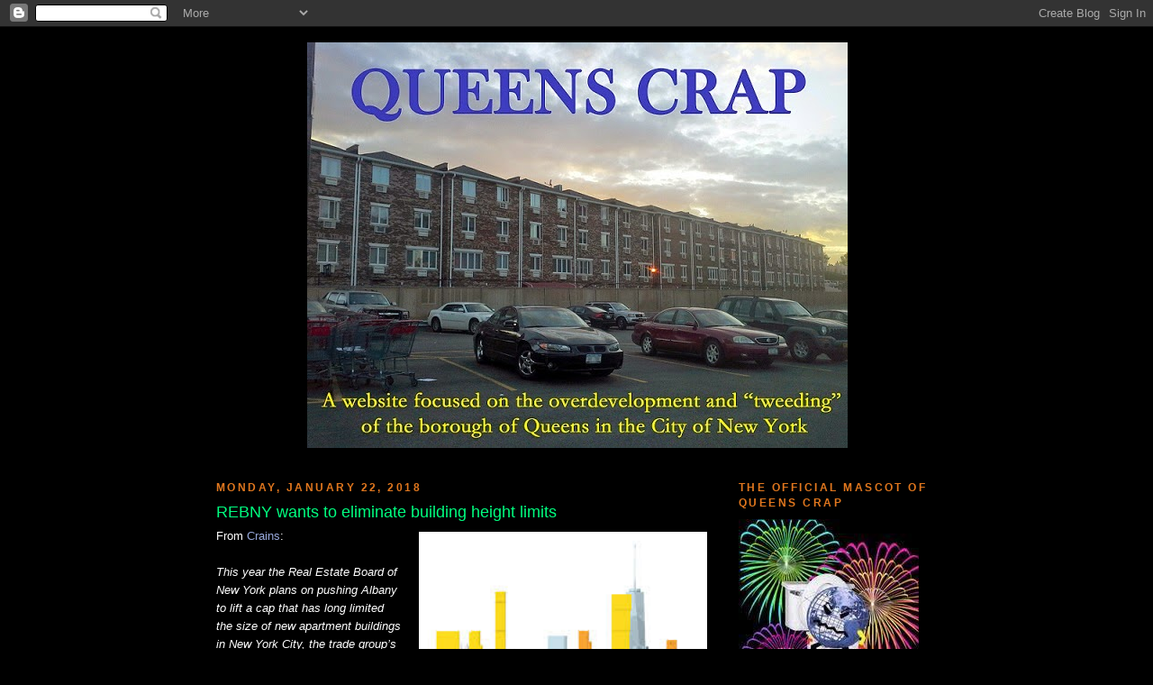

--- FILE ---
content_type: text/html; charset=UTF-8
request_url: https://queenscrap.blogspot.com/2018/01/rebny-wants-to-eliminate-building.html?showComment=1516700717190
body_size: 20827
content:
<!DOCTYPE html>
<html dir='ltr'>
<head>
<link href='https://www.blogger.com/static/v1/widgets/2944754296-widget_css_bundle.css' rel='stylesheet' type='text/css'/>
<meta content='text/html; charset=UTF-8' http-equiv='Content-Type'/>
<meta content='blogger' name='generator'/>
<link href='https://queenscrap.blogspot.com/favicon.ico' rel='icon' type='image/x-icon'/>
<link href='http://queenscrap.blogspot.com/2018/01/rebny-wants-to-eliminate-building.html' rel='canonical'/>
<link rel="alternate" type="application/atom+xml" title="Queens Crap - Atom" href="https://queenscrap.blogspot.com/feeds/posts/default" />
<link rel="alternate" type="application/rss+xml" title="Queens Crap - RSS" href="https://queenscrap.blogspot.com/feeds/posts/default?alt=rss" />
<link rel="service.post" type="application/atom+xml" title="Queens Crap - Atom" href="https://www.blogger.com/feeds/4013383690175122264/posts/default" />

<!--Can't find substitution for tag [blog.ieCssRetrofitLinks]-->
<link href='https://blogger.googleusercontent.com/img/b/R29vZ2xl/AVvXsEjP-euLZSr01QfygV65_VEtctR-snSZh-_BJlKWJDzPTh7Q4Dx6gei4XpANnHAoz9xKW2Qqw-0KAlwnAf9IOMqvETMOziPiqrXhJry32kw6lS9s4ksJT4bI4y2eEfqa5oPDhc9jlxaGgeZL/s320/images.jpg' rel='image_src'/>
<meta content='http://queenscrap.blogspot.com/2018/01/rebny-wants-to-eliminate-building.html' property='og:url'/>
<meta content='REBNY wants to eliminate building height limits' property='og:title'/>
<meta content='From Crains :   This year the Real Estate Board of New York plans on pushing Albany to lift a cap that has long limited the size of new apar...' property='og:description'/>
<meta content='https://blogger.googleusercontent.com/img/b/R29vZ2xl/AVvXsEjP-euLZSr01QfygV65_VEtctR-snSZh-_BJlKWJDzPTh7Q4Dx6gei4XpANnHAoz9xKW2Qqw-0KAlwnAf9IOMqvETMOziPiqrXhJry32kw6lS9s4ksJT4bI4y2eEfqa5oPDhc9jlxaGgeZL/w1200-h630-p-k-no-nu/images.jpg' property='og:image'/>
<title>Queens Crap: REBNY wants to eliminate building height limits</title>
<style id='page-skin-1' type='text/css'><!--
/*
-----------------------------------------------
Blogger Template Style
Name:     Minima Black
Date:     26 Feb 2004
Updated by: Blogger Team
----------------------------------------------- */
/* Variable definitions
====================
<Variable name="bgcolor" description="Page Background Color"
type="color" default="#000">
<Variable name="textcolor" description="Text Color"
type="color" default="#ccc">
<Variable name="linkcolor" description="Link Color"
type="color" default="#9ad">
<Variable name="pagetitlecolor" description="Blog Title Color"
type="color" default="#ccc">
<Variable name="descriptioncolor" description="Blog Description Color"
type="color" default="#777">
<Variable name="titlecolor" description="Post Title Color"
type="color" default="#ad9">
<Variable name="bordercolor" description="Border Color"
type="color" default="#333">
<Variable name="sidebarcolor" description="Sidebar Title Color"
type="color" default="#777">
<Variable name="sidebartextcolor" description="Sidebar Text Color"
type="color" default="#999">
<Variable name="visitedlinkcolor" description="Visited Link Color"
type="color" default="#a7a">
<Variable name="bodyfont" description="Text Font"
type="font" default="normal normal 100% 'Trebuchet MS',Trebuchet,Verdana,Sans-serif">
<Variable name="headerfont" description="Sidebar Title Font"
type="font"
default="normal bold 78% 'Trebuchet MS',Trebuchet,Arial,Verdana,Sans-serif">
<Variable name="pagetitlefont" description="Blog Title Font"
type="font"
default="normal bold 200% 'Trebuchet MS',Trebuchet,Verdana,Sans-serif">
<Variable name="descriptionfont" description="Blog Description Font"
type="font"
default="normal normal 78% 'Trebuchet MS', Trebuchet, Verdana, Sans-serif">
<Variable name="postfooterfont" description="Post Footer Font"
type="font"
default="normal normal 78% 'Trebuchet MS', Trebuchet, Arial, Verdana, Sans-serif">
<Variable name="startSide" description="Start side in blog language"
type="automatic" default="left">
<Variable name="endSide" description="End side in blog language"
type="automatic" default="right">
*/
/* Use this with templates/template-twocol.html */
body {
background:#000000;
margin:0;
color:#ffffff;
font: x-small "Trebuchet MS", Trebuchet, Verdana, Sans-serif;
font-size/* */:/**/small;
font-size: /**/small;
text-align: center;
}
a:link {
color:#99aadd;
text-decoration:none;
}
a:visited {
color:#aa77aa;
text-decoration:none;
}
a:hover {
color:#00FF80;
text-decoration:underline;
}
a img {
border-width:0;
}
/* Header
-----------------------------------------------
*/
#header-wrapper {
width:800px;
margin:0 auto 10px;
border:1px solid #000000;
}
#header-inner {
background-position: center;
margin-left: auto;
margin-right: auto;
}
#header {
margin: 5px;
border: 1px solid #000000;
text-align: center;
color:#ffff66;
}
#header h1 {
margin:5px 5px 0;
padding:15px 20px .25em;
line-height:1.2em;
text-transform:uppercase;
letter-spacing:.2em;
font: normal bold 200% 'Trebuchet MS',Trebuchet,Verdana,Sans-serif;
}
#header a {
color:#ffff66;
text-decoration:none;
}
#header a:hover {
color:#ffff66;
}
#header .description {
margin:0 5px 5px;
padding:0 20px 15px;
max-width:750px;
text-transform:uppercase;
letter-spacing:.2em;
line-height: 1.4em;
font: normal bold 95% 'Trebuchet MS', Trebuchet, Verdana, Sans-serif;
color: #cc0000;
}
#header img {
margin-left: auto;
margin-right: auto;
}
/* Outer-Wrapper
----------------------------------------------- */
#outer-wrapper {
width: 800px;
margin:0 auto;
padding:10px;
text-align:left;
font: normal normal 100% Trebuchet, Trebuchet MS, Arial, sans-serif;
}
#main-wrapper {
width: 550px;
float: left;
word-wrap: break-word; /* fix for long text breaking sidebar float in IE */
overflow: hidden;     /* fix for long non-text content breaking IE sidebar float */
}
#sidebar-wrapper {
width: 220px;
float: right;
word-wrap: break-word; /* fix for long text breaking sidebar float in IE */
overflow: hidden;     /* fix for long non-text content breaking IE sidebar float */
}
/* Headings
----------------------------------------------- */
h2 {
margin:1.5em 0 .75em;
font:normal bold 95% 'Trebuchet MS',Trebuchet,Arial,Verdana,Sans-serif;
line-height: 1.4em;
text-transform:uppercase;
letter-spacing:.2em;
color:#e1771e;
}
/* Posts
-----------------------------------------------
*/
h2.date-header {
margin:1.5em 0 .5em;
}
.post {
margin:.5em 0 1.5em;
border-bottom:1px dotted #000000;
padding-bottom:1.5em;
}
.post h3 {
margin:.25em 0 0;
padding:0 0 4px;
font-size:140%;
font-weight:normal;
line-height:1.4em;
color:#00FF80;
}
.post h3 a, .post h3 a:visited, .post h3 strong {
display:block;
text-decoration:none;
color:#00FF80;
font-weight:bold;
}
.post h3 strong, .post h3 a:hover {
color:#ffffff;
}
.post-body {
margin:0 0 .75em;
line-height:1.6em;
}
.post-body blockquote {
line-height:1.3em;
}
.post-footer {
margin: .75em 0;
color:#e1771e;
text-transform:uppercase;
letter-spacing:.1em;
font: normal normal 78% 'Trebuchet MS', Trebuchet, Arial, Verdana, Sans-serif;
line-height: 1.4em;
}
.comment-link {
margin-left:.6em;
}
.post img, table.tr-caption-container {
padding:4px;
border:1px solid #000000;
}
.tr-caption-container img {
border: none;
padding: 0;
}
.post blockquote {
margin:1em 20px;
}
.post blockquote p {
margin:.75em 0;
}
/* Comments
----------------------------------------------- */
#comments h4 {
margin:1em 0;
font-weight: bold;
line-height: 1.4em;
text-transform:uppercase;
letter-spacing:.2em;
color: #e1771e;
}
#comments-block {
margin:1em 0 1.5em;
line-height:1.6em;
}
#comments-block .comment-author {
margin:.5em 0;
}
#comments-block .comment-body {
margin:.25em 0 0;
}
#comments-block .comment-footer {
margin:-.25em 0 2em;
line-height: 1.4em;
text-transform:uppercase;
letter-spacing:.1em;
}
#comments-block .comment-body p {
margin:0 0 .75em;
}
.deleted-comment {
font-style:italic;
color:gray;
}
.feed-links {
clear: both;
line-height: 2.5em;
}
#blog-pager-newer-link {
float: left;
}
#blog-pager-older-link {
float: right;
}
#blog-pager {
text-align: center;
}
/* Sidebar Content
----------------------------------------------- */
.sidebar {
color: #ffffff;
line-height: 1.5em;
}
.sidebar ul {
list-style:none;
margin:0 0 0;
padding:0 0 0;
}
.sidebar li {
margin:0;
padding-top:0;
padding-right:0;
padding-bottom:.25em;
padding-left:15px;
text-indent:-15px;
line-height:1.5em;
}
.sidebar .widget, .main .widget {
border-bottom:1px dotted #000000;
margin:0 0 1.5em;
padding:0 0 1.5em;
}
.main .Blog {
border-bottom-width: 0;
}
/* Profile
----------------------------------------------- */
.profile-img {
float: left;
margin-top: 0;
margin-right: 5px;
margin-bottom: 5px;
margin-left: 0;
padding: 4px;
border: 1px solid #000000;
}
.profile-data {
margin:0;
text-transform:uppercase;
letter-spacing:.1em;
font: normal normal 78% 'Trebuchet MS', Trebuchet, Arial, Verdana, Sans-serif;
color: #e1771e;
font-weight: bold;
line-height: 1.6em;
}
.profile-datablock {
margin:.5em 0 .5em;
}
.profile-textblock {
margin: 0.5em 0;
line-height: 1.6em;
}
.profile-link {
font: normal normal 78% 'Trebuchet MS', Trebuchet, Arial, Verdana, Sans-serif;
text-transform: uppercase;
letter-spacing: .1em;
}
/* Footer
----------------------------------------------- */
#footer {
width:660px;
clear:both;
margin:0 auto;
padding-top:15px;
line-height: 1.6em;
text-transform:uppercase;
letter-spacing:.1em;
text-align: center;
}

--></style>
<link href='https://www.blogger.com/dyn-css/authorization.css?targetBlogID=4013383690175122264&amp;zx=2a436ad0-8f4c-403d-bd0e-86934fd2f67d' media='none' onload='if(media!=&#39;all&#39;)media=&#39;all&#39;' rel='stylesheet'/><noscript><link href='https://www.blogger.com/dyn-css/authorization.css?targetBlogID=4013383690175122264&amp;zx=2a436ad0-8f4c-403d-bd0e-86934fd2f67d' rel='stylesheet'/></noscript>
<meta name='google-adsense-platform-account' content='ca-host-pub-1556223355139109'/>
<meta name='google-adsense-platform-domain' content='blogspot.com'/>

<!-- data-ad-client=ca-pub-3332007637587610 -->

</head>
<body>
<div class='navbar section' id='navbar'><div class='widget Navbar' data-version='1' id='Navbar1'><script type="text/javascript">
    function setAttributeOnload(object, attribute, val) {
      if(window.addEventListener) {
        window.addEventListener('load',
          function(){ object[attribute] = val; }, false);
      } else {
        window.attachEvent('onload', function(){ object[attribute] = val; });
      }
    }
  </script>
<div id="navbar-iframe-container"></div>
<script type="text/javascript" src="https://apis.google.com/js/platform.js"></script>
<script type="text/javascript">
      gapi.load("gapi.iframes:gapi.iframes.style.bubble", function() {
        if (gapi.iframes && gapi.iframes.getContext) {
          gapi.iframes.getContext().openChild({
              url: 'https://www.blogger.com/navbar/4013383690175122264?po\x3d4085070303684232764\x26origin\x3dhttps://queenscrap.blogspot.com',
              where: document.getElementById("navbar-iframe-container"),
              id: "navbar-iframe"
          });
        }
      });
    </script><script type="text/javascript">
(function() {
var script = document.createElement('script');
script.type = 'text/javascript';
script.src = '//pagead2.googlesyndication.com/pagead/js/google_top_exp.js';
var head = document.getElementsByTagName('head')[0];
if (head) {
head.appendChild(script);
}})();
</script>
</div></div>
<div id='outer-wrapper'><div id='wrap2'>
<!-- skip links for text browsers -->
<span id='skiplinks' style='display:none;'>
<a href='#main'>skip to main </a> |
      <a href='#sidebar'>skip to sidebar</a>
</span>
<div id='header-wrapper'>
<div class='header section' id='header'><div class='widget Header' data-version='1' id='Header1'>
<div id='header-inner'>
<a href='https://queenscrap.blogspot.com/' style='display: block'>
<img alt='Queens Crap' height='450px; ' id='Header1_headerimg' src='https://blogger.googleusercontent.com/img/b/R29vZ2xl/AVvXsEhnLVDFFNo0Szuqj4fU7auZs1BTCBHO85hzZGGt5nVz9t41gDJ_-3wtD0oi6eGENOKBXWE5kEP_6b_CLbreBJyaGziKg16p1xr3IO7awOb3_gXi3j3W05h0sd20BTEC837ZauETZ9snRZWl/s1600/newlogo.jpg' style='display: block' width='600px; '/>
</a>
</div>
</div></div>
</div>
<div id='content-wrapper'>
<div id='crosscol-wrapper' style='text-align:center'>
<div class='crosscol no-items section' id='crosscol'></div>
</div>
<div id='main-wrapper'>
<div class='main section' id='main'><div class='widget Blog' data-version='1' id='Blog1'>
<div class='blog-posts hfeed'>

          <div class="date-outer">
        
<h2 class='date-header'><span>Monday, January 22, 2018</span></h2>

          <div class="date-posts">
        
<div class='post-outer'>
<div class='post hentry' itemscope='itemscope' itemtype='http://schema.org/BlogPosting'>
<a name='4085070303684232764'></a>
<h3 class='post-title entry-title' itemprop='name'>
REBNY wants to eliminate building height limits
</h3>
<div class='post-header'>
<div class='post-header-line-1'></div>
</div>
<div class='post-body entry-content' id='post-body-4085070303684232764' itemprop='description articleBody'>
<div class="separator" style="clear: both; text-align: center;"><a href="https://blogger.googleusercontent.com/img/b/R29vZ2xl/AVvXsEjP-euLZSr01QfygV65_VEtctR-snSZh-_BJlKWJDzPTh7Q4Dx6gei4XpANnHAoz9xKW2Qqw-0KAlwnAf9IOMqvETMOziPiqrXhJry32kw6lS9s4ksJT4bI4y2eEfqa5oPDhc9jlxaGgeZL/s1600/images.jpg" imageanchor="1" style="clear: right; float: right; margin-bottom: 1em; margin-left: 1em;"><img border="0" data-original-height="194" data-original-width="259" height="240" src="https://blogger.googleusercontent.com/img/b/R29vZ2xl/AVvXsEjP-euLZSr01QfygV65_VEtctR-snSZh-_BJlKWJDzPTh7Q4Dx6gei4XpANnHAoz9xKW2Qqw-0KAlwnAf9IOMqvETMOziPiqrXhJry32kw6lS9s4ksJT4bI4y2eEfqa5oPDhc9jlxaGgeZL/s320/images.jpg" width="320" /></a></div>From <a href="http://www.crainsnewyork.com/article/20180119/REAL_ESTATE/180119865">Crains</a>:<br />
<br />
<i>This year the Real Estate Board of New York plans on pushing Albany to lift a cap that has long limited the size of new apartment buildings in New York City, the trade group&#8217;s president said Thursday.<br />
<br />
Current state rules restrict the square footage of a residential building to 12 times its lot size. While this has resulted in plenty of tall Manhattan apartment towers, developers have the capability to go much higher. Commercial office buildings are routinely built to twice this density, and some of them have later been converted to apartments.<br />
<br />
Unlocking greater density in transit-rich areas could help chip away at the city&#8217;s housing crunch and provide affordable housing, said REBNY President John Banks, who represents many of the landlords and developers who would construct the buildings.<br />
<br />
Banks envisions allowing buildings to exceed the cap if they are rezoned, which would require going through the public-review process and including affordable housing. It is a concept that both REBNY and others have embraced in the past. Mayor Bill de Blasio suggested nixing the density cap in his 2014 housing plan. And the Regional Plan Association included the idea in its Fourth Regional Plan. In the coming months, RPA is separately planning to release a study and start a push of its own to get rid of the limit.</i>
<div style='clear: both;'></div>
</div>
<div class='post-footer'>
<div class='post-footer-line post-footer-line-1'><span class='post-author vcard'>
Posted by
<span class='fn'>
<a href='https://www.blogger.com/profile/02527465812176461894' itemprop='author' rel='author' title='author profile'>
Queens Crapper
</a>
</span>
</span>
<span class='post-timestamp'>
at
<a class='timestamp-link' href='https://queenscrap.blogspot.com/2018/01/rebny-wants-to-eliminate-building.html' itemprop='url' rel='bookmark' title='permanent link'><abbr class='published' itemprop='datePublished' title='2018-01-22T00:18:00-05:00'>12:18&#8239;AM</abbr></a>
</span>
<span class='post-comment-link'>
</span>
<span class='post-icons'>
<span class='item-action'>
<a href='https://www.blogger.com/email-post/4013383690175122264/4085070303684232764' title='Email Post'>
<img alt="" class="icon-action" height="13" src="//img1.blogblog.com/img/icon18_email.gif" width="18">
</a>
</span>
<span class='item-control blog-admin pid-1625900102'>
<a href='https://www.blogger.com/post-edit.g?blogID=4013383690175122264&postID=4085070303684232764&from=pencil' title='Edit Post'>
<img alt='' class='icon-action' height='18' src='https://resources.blogblog.com/img/icon18_edit_allbkg.gif' width='18'/>
</a>
</span>
</span>
<span class='post-backlinks post-comment-link'>
</span>
</div>
<div class='post-footer-line post-footer-line-2'><span class='post-labels'>
Labels:
<a href='https://queenscrap.blogspot.com/search/label/albany' rel='tag'>albany</a>,
<a href='https://queenscrap.blogspot.com/search/label/Bill%20DeBlasio' rel='tag'>Bill DeBlasio</a>,
<a href='https://queenscrap.blogspot.com/search/label/building%20height' rel='tag'>building height</a>,
<a href='https://queenscrap.blogspot.com/search/label/lobbyists' rel='tag'>lobbyists</a>,
<a href='https://queenscrap.blogspot.com/search/label/rebny' rel='tag'>rebny</a>,
<a href='https://queenscrap.blogspot.com/search/label/regional%20plan%20association' rel='tag'>regional plan association</a>
</span>
</div>
<div class='post-footer-line post-footer-line-3'><span class='post-location'>
</span>
</div>
</div>
</div>
<div class='comments' id='comments'>
<a name='comments'></a>
<h4>20 comments:</h4>
<div id='Blog1_comments-block-wrapper'>
<dl class='avatar-comment-indent' id='comments-block'>
<dt class='comment-author ' id='c714862936501073939'>
<a name='c714862936501073939'></a>
<div class="avatar-image-container avatar-stock"><span dir="ltr"><img src="//resources.blogblog.com/img/blank.gif" width="35" height="35" alt="" title="Anonymous">

</span></div>
Anonymous
said...
</dt>
<dd class='comment-body' id='Blog1_cmt-714862936501073939'>
<p>
Yes go ahead keep building while our infrastructures crumble and the buses and trains dont run well.  Keep going mayor dumbdumb. You are just digging us into an even bigger hole. Nine million people live here (I don&#39;t believe its only 8.4 million) but just imagine 10 million people living here?  It would be a NIGHTMARE! 
</p>
</dd>
<dd class='comment-footer'>
<span class='comment-timestamp'>
<a href='https://queenscrap.blogspot.com/2018/01/rebny-wants-to-eliminate-building.html?showComment=1516623869406#c714862936501073939' title='comment permalink'>
Monday, January 22, 2018
</a>
<span class='item-control blog-admin pid-356070937'>
<a class='comment-delete' href='https://www.blogger.com/comment/delete/4013383690175122264/714862936501073939' title='Delete Comment'>
<img src='https://resources.blogblog.com/img/icon_delete13.gif'/>
</a>
</span>
</span>
</dd>
<dt class='comment-author ' id='c6509482429826629366'>
<a name='c6509482429826629366'></a>
<div class="avatar-image-container avatar-stock"><span dir="ltr"><img src="//resources.blogblog.com/img/blank.gif" width="35" height="35" alt="" title="(sarc)">

</span></div>
(sarc)
said...
</dt>
<dd class='comment-body' id='Blog1_cmt-6509482429826629366'>
<p>
This is obvious!<br /><br />With a friendly lame duck sitting in the mansion, it would be foolish not to strike ar this time...
</p>
</dd>
<dd class='comment-footer'>
<span class='comment-timestamp'>
<a href='https://queenscrap.blogspot.com/2018/01/rebny-wants-to-eliminate-building.html?showComment=1516624792632#c6509482429826629366' title='comment permalink'>
Monday, January 22, 2018
</a>
<span class='item-control blog-admin pid-356070937'>
<a class='comment-delete' href='https://www.blogger.com/comment/delete/4013383690175122264/6509482429826629366' title='Delete Comment'>
<img src='https://resources.blogblog.com/img/icon_delete13.gif'/>
</a>
</span>
</span>
</dd>
<dt class='comment-author ' id='c6857703947095516421'>
<a name='c6857703947095516421'></a>
<div class="avatar-image-container avatar-stock"><span dir="ltr"><img src="//resources.blogblog.com/img/blank.gif" width="35" height="35" alt="" title="Anonymous">

</span></div>
Anonymous
said...
</dt>
<dd class='comment-body' id='Blog1_cmt-6857703947095516421'>
<p>
We should be working on eliminating new building in the city. Our infrastructure can&#39;t handle any more people.
</p>
</dd>
<dd class='comment-footer'>
<span class='comment-timestamp'>
<a href='https://queenscrap.blogspot.com/2018/01/rebny-wants-to-eliminate-building.html?showComment=1516633635884#c6857703947095516421' title='comment permalink'>
Monday, January 22, 2018
</a>
<span class='item-control blog-admin pid-356070937'>
<a class='comment-delete' href='https://www.blogger.com/comment/delete/4013383690175122264/6857703947095516421' title='Delete Comment'>
<img src='https://resources.blogblog.com/img/icon_delete13.gif'/>
</a>
</span>
</span>
</dd>
<dt class='comment-author ' id='c8151217303095657639'>
<a name='c8151217303095657639'></a>
<div class="avatar-image-container avatar-stock"><span dir="ltr"><img src="//resources.blogblog.com/img/blank.gif" width="35" height="35" alt="" title="Anonymous">

</span></div>
Anonymous
said...
</dt>
<dd class='comment-body' id='Blog1_cmt-8151217303095657639'>
<p>
You already cannot literally walk down the sidewalks of Manhattan without bumping into people.  There is not room on the sidewalks for unimpeded walking.  The subways and buses are standing room only.  Driving around the city has become a nightmare of bumper to bumper congestion and dealing with the horrifically undermaintenanced pothole ridden streets, burnt out street lights, roads with worn-away lane markings.  Why does the city need to house MORE people?  It needs to shed people---illegal trash invaders (they are NOT immigrants).  We are being forced to live like rats in a warren, pushing the infrastructure far beyond what it was designed to serve.  But the mayor, incompetent and corrupt as he is, will bow to any REBNY demand because they own him.  They are his bosses, certainly not the people of NYC.
</p>
</dd>
<dd class='comment-footer'>
<span class='comment-timestamp'>
<a href='https://queenscrap.blogspot.com/2018/01/rebny-wants-to-eliminate-building.html?showComment=1516637230293#c8151217303095657639' title='comment permalink'>
Monday, January 22, 2018
</a>
<span class='item-control blog-admin pid-356070937'>
<a class='comment-delete' href='https://www.blogger.com/comment/delete/4013383690175122264/8151217303095657639' title='Delete Comment'>
<img src='https://resources.blogblog.com/img/icon_delete13.gif'/>
</a>
</span>
</span>
</dd>
<dt class='comment-author ' id='c8608287118799214235'>
<a name='c8608287118799214235'></a>
<div class="avatar-image-container vcard"><span dir="ltr"><a href="https://www.blogger.com/profile/00028782528391596024" target="" rel="nofollow" onclick="" class="avatar-hovercard" id="av-8608287118799214235-00028782528391596024"><img src="https://resources.blogblog.com/img/blank.gif" width="35" height="35" class="delayLoad" style="display: none;" longdesc="//blogger.googleusercontent.com/img/b/R29vZ2xl/AVvXsEjFtQh5rtw36FlwpQmILUKc-8jKtn-Lb_ilowUmxnIcCU6k853yhpuqV8A39e_nZ1rV7v4F2L8LbhNn6yPYPozRvJMuzi9t2IQsH0aGw2qO429Bs0SYpRIinSKXYagZ-nQ/s45-c/39349462635_d47681d5d7_h.jpg" alt="" title="TommyR">

<noscript><img src="//blogger.googleusercontent.com/img/b/R29vZ2xl/AVvXsEjFtQh5rtw36FlwpQmILUKc-8jKtn-Lb_ilowUmxnIcCU6k853yhpuqV8A39e_nZ1rV7v4F2L8LbhNn6yPYPozRvJMuzi9t2IQsH0aGw2qO429Bs0SYpRIinSKXYagZ-nQ/s45-c/39349462635_d47681d5d7_h.jpg" width="35" height="35" class="photo" alt=""></noscript></a></span></div>
<a href='https://www.blogger.com/profile/00028782528391596024' rel='nofollow'>TommyR</a>
said...
</dt>
<dd class='comment-body' id='Blog1_cmt-8608287118799214235'>
<p>
Sacrifice Manhattan at the altar of crowding and density first, and let it be hit the worst. I really don&#39;t care how tall City buildings get; it&#39;ll just serve as a test-bed warning for all other outer-borough denizens to dig in that much harder to resist this crap.<br /><br />People naturally appreciate amorphous concepts like &quot;quality of life&quot; and &quot;livable space&quot; not by simple explanation but by relative comparison best; and nothing makes a fellow appreciate his little lot so much as seeing a forest of glass beanstalks blot out the sun and sky across the river, and dwarf everything around them.
</p>
</dd>
<dd class='comment-footer'>
<span class='comment-timestamp'>
<a href='https://queenscrap.blogspot.com/2018/01/rebny-wants-to-eliminate-building.html?showComment=1516639563193#c8608287118799214235' title='comment permalink'>
Monday, January 22, 2018
</a>
<span class='item-control blog-admin pid-2114066181'>
<a class='comment-delete' href='https://www.blogger.com/comment/delete/4013383690175122264/8608287118799214235' title='Delete Comment'>
<img src='https://resources.blogblog.com/img/icon_delete13.gif'/>
</a>
</span>
</span>
</dd>
<dt class='comment-author ' id='c5024775811111029263'>
<a name='c5024775811111029263'></a>
<div class="avatar-image-container avatar-stock"><span dir="ltr"><img src="//resources.blogblog.com/img/blank.gif" width="35" height="35" alt="" title="Anonymous">

</span></div>
Anonymous
said...
</dt>
<dd class='comment-body' id='Blog1_cmt-5024775811111029263'>
<p>
Get this through your thick skulls...REBNY runs NYC. They elect the mayors and all city council members. Oh....you thought you did? BS!<br />Who do you think supports all of our crooked pols in their election and re-election campaigns?<br />That&#39;s right...REBNY $$$$$$$$$$$$!!!&#39;<br />Do go and pick your nose and pretend you voters have power.
</p>
</dd>
<dd class='comment-footer'>
<span class='comment-timestamp'>
<a href='https://queenscrap.blogspot.com/2018/01/rebny-wants-to-eliminate-building.html?showComment=1516641299924#c5024775811111029263' title='comment permalink'>
Monday, January 22, 2018
</a>
<span class='item-control blog-admin pid-356070937'>
<a class='comment-delete' href='https://www.blogger.com/comment/delete/4013383690175122264/5024775811111029263' title='Delete Comment'>
<img src='https://resources.blogblog.com/img/icon_delete13.gif'/>
</a>
</span>
</span>
</dd>
<dt class='comment-author ' id='c4411108914480768457'>
<a name='c4411108914480768457'></a>
<div class="avatar-image-container avatar-stock"><span dir="ltr"><img src="//resources.blogblog.com/img/blank.gif" width="35" height="35" alt="" title="Anonymous">

</span></div>
Anonymous
said...
</dt>
<dd class='comment-body' id='Blog1_cmt-4411108914480768457'>
<p>
Why is this a state regulation?  This should be a City decision, for or against.
</p>
</dd>
<dd class='comment-footer'>
<span class='comment-timestamp'>
<a href='https://queenscrap.blogspot.com/2018/01/rebny-wants-to-eliminate-building.html?showComment=1516647060001#c4411108914480768457' title='comment permalink'>
Monday, January 22, 2018
</a>
<span class='item-control blog-admin pid-356070937'>
<a class='comment-delete' href='https://www.blogger.com/comment/delete/4013383690175122264/4411108914480768457' title='Delete Comment'>
<img src='https://resources.blogblog.com/img/icon_delete13.gif'/>
</a>
</span>
</span>
</dd>
<dt class='comment-author ' id='c3896990226858795022'>
<a name='c3896990226858795022'></a>
<div class="avatar-image-container avatar-stock"><span dir="ltr"><img src="//resources.blogblog.com/img/blank.gif" width="35" height="35" alt="" title="John">

</span></div>
John
said...
</dt>
<dd class='comment-body' id='Blog1_cmt-3896990226858795022'>
<p>
<br />NYC&#39;s population growth, by a far margin, is births exceeding deaths. This leaves a surplus of 400,000 new residents in the six years from 2010-2016. That number, is far higher than all other population increase. <br /><br />If this trend continues (and increases exponentially as births do), you could have 1 million more people per decade in births alone. <br /><br />In 1400 there were only 350 million people on the entire planet. Today there are over 7.6 billion people.  Populations grow exponentially, especially now that people don&#39;t die young as often. <br /><br />There is no sign that births are going ever slow down and they are the biggest factor in population growth. We need housing and an infrastructure plan.<br /><br /><br />https://www1.nyc.gov/site/planning/data-maps/nyc-population/current-future-populations.page
</p>
</dd>
<dd class='comment-footer'>
<span class='comment-timestamp'>
<a href='https://queenscrap.blogspot.com/2018/01/rebny-wants-to-eliminate-building.html?showComment=1516648086456#c3896990226858795022' title='comment permalink'>
Monday, January 22, 2018
</a>
<span class='item-control blog-admin pid-356070937'>
<a class='comment-delete' href='https://www.blogger.com/comment/delete/4013383690175122264/3896990226858795022' title='Delete Comment'>
<img src='https://resources.blogblog.com/img/icon_delete13.gif'/>
</a>
</span>
</span>
</dd>
<dt class='comment-author ' id='c5448601599905133177'>
<a name='c5448601599905133177'></a>
<div class="avatar-image-container avatar-stock"><span dir="ltr"><img src="//resources.blogblog.com/img/blank.gif" width="35" height="35" alt="" title="Anonymous">

</span></div>
Anonymous
said...
</dt>
<dd class='comment-body' id='Blog1_cmt-5448601599905133177'>
<p>
There are 10 million people here and 3 million more commute in every day!!   And they still don&#8217;t fix the subways!! 
</p>
</dd>
<dd class='comment-footer'>
<span class='comment-timestamp'>
<a href='https://queenscrap.blogspot.com/2018/01/rebny-wants-to-eliminate-building.html?showComment=1516651347984#c5448601599905133177' title='comment permalink'>
Monday, January 22, 2018
</a>
<span class='item-control blog-admin pid-356070937'>
<a class='comment-delete' href='https://www.blogger.com/comment/delete/4013383690175122264/5448601599905133177' title='Delete Comment'>
<img src='https://resources.blogblog.com/img/icon_delete13.gif'/>
</a>
</span>
</span>
</dd>
<dt class='comment-author ' id='c7344314722387995553'>
<a name='c7344314722387995553'></a>
<div class="avatar-image-container avatar-stock"><span dir="ltr"><img src="//resources.blogblog.com/img/blank.gif" width="35" height="35" alt="" title="Anonymous">

</span></div>
Anonymous
said...
</dt>
<dd class='comment-body' id='Blog1_cmt-7344314722387995553'>
<p>
1. Ask for insane zoning regulation to be passed.<br />2. Add a small percentage for &quot;affordable housing&quot;<br />3. Squash opposition by calling them racist. <br />4. Repeat.
</p>
</dd>
<dd class='comment-footer'>
<span class='comment-timestamp'>
<a href='https://queenscrap.blogspot.com/2018/01/rebny-wants-to-eliminate-building.html?showComment=1516660843288#c7344314722387995553' title='comment permalink'>
Monday, January 22, 2018
</a>
<span class='item-control blog-admin pid-356070937'>
<a class='comment-delete' href='https://www.blogger.com/comment/delete/4013383690175122264/7344314722387995553' title='Delete Comment'>
<img src='https://resources.blogblog.com/img/icon_delete13.gif'/>
</a>
</span>
</span>
</dd>
<dt class='comment-author ' id='c1838655016308810681'>
<a name='c1838655016308810681'></a>
<div class="avatar-image-container avatar-stock"><span dir="ltr"><img src="//resources.blogblog.com/img/blank.gif" width="35" height="35" alt="" title="Anonymous">

</span></div>
Anonymous
said...
</dt>
<dd class='comment-body' id='Blog1_cmt-1838655016308810681'>
<p>
Get this through your thick skulls...REBNY runs NYC.<br /><br />Absolutely.<br />All politicians are their slaves.
</p>
</dd>
<dd class='comment-footer'>
<span class='comment-timestamp'>
<a href='https://queenscrap.blogspot.com/2018/01/rebny-wants-to-eliminate-building.html?showComment=1516678942745#c1838655016308810681' title='comment permalink'>
Monday, January 22, 2018
</a>
<span class='item-control blog-admin pid-356070937'>
<a class='comment-delete' href='https://www.blogger.com/comment/delete/4013383690175122264/1838655016308810681' title='Delete Comment'>
<img src='https://resources.blogblog.com/img/icon_delete13.gif'/>
</a>
</span>
</span>
</dd>
<dt class='comment-author ' id='c5927690533859624759'>
<a name='c5927690533859624759'></a>
<div class="avatar-image-container avatar-stock"><span dir="ltr"><img src="//resources.blogblog.com/img/blank.gif" width="35" height="35" alt="" title="Anonymous">

</span></div>
Anonymous
said...
</dt>
<dd class='comment-body' id='Blog1_cmt-5927690533859624759'>
<p>
The main reason traffic and mass transit is a mess. Trying to put 5 quarts in a gallon container.
</p>
</dd>
<dd class='comment-footer'>
<span class='comment-timestamp'>
<a href='https://queenscrap.blogspot.com/2018/01/rebny-wants-to-eliminate-building.html?showComment=1516692703063#c5927690533859624759' title='comment permalink'>
Tuesday, January 23, 2018
</a>
<span class='item-control blog-admin pid-356070937'>
<a class='comment-delete' href='https://www.blogger.com/comment/delete/4013383690175122264/5927690533859624759' title='Delete Comment'>
<img src='https://resources.blogblog.com/img/icon_delete13.gif'/>
</a>
</span>
</span>
</dd>
<dt class='comment-author ' id='c6261784133419925707'>
<a name='c6261784133419925707'></a>
<div class="avatar-image-container avatar-stock"><span dir="ltr"><a href="https://impunitycity.wordpress.com/" target="" rel="nofollow" onclick=""><img src="//resources.blogblog.com/img/blank.gif" width="35" height="35" alt="" title="JQ LLC">

</a></span></div>
<a href='https://impunitycity.wordpress.com/' rel='nofollow'>JQ LLC</a>
said...
</dt>
<dd class='comment-body' id='Blog1_cmt-6261784133419925707'>
<p>
What REBNY wants, and as everyone cognizant of the willful subservience of the betraying electeds, the tower pestilence landscape by the rivers and transit hubs, and the incessant overpopulation of the last 5 years...<br /><br />REBNY will always get.
</p>
</dd>
<dd class='comment-footer'>
<span class='comment-timestamp'>
<a href='https://queenscrap.blogspot.com/2018/01/rebny-wants-to-eliminate-building.html?showComment=1516700717190#c6261784133419925707' title='comment permalink'>
Tuesday, January 23, 2018
</a>
<span class='item-control blog-admin pid-356070937'>
<a class='comment-delete' href='https://www.blogger.com/comment/delete/4013383690175122264/6261784133419925707' title='Delete Comment'>
<img src='https://resources.blogblog.com/img/icon_delete13.gif'/>
</a>
</span>
</span>
</dd>
<dt class='comment-author ' id='c4837857822751280152'>
<a name='c4837857822751280152'></a>
<div class="avatar-image-container avatar-stock"><span dir="ltr"><img src="//resources.blogblog.com/img/blank.gif" width="35" height="35" alt="" title="(sarc)">

</span></div>
(sarc)
said...
</dt>
<dd class='comment-body' id='Blog1_cmt-4837857822751280152'>
<p>
When you have vermin, the first step to eliminate them is to cut off the food supply.<br /><br />We are offering free government food and housing to all the vermin coming her and of course &quot;sanctuary&quot;!<br /><br />Remember that New York State is loosing the tax paying citizens more than most other states.<br /><br />Two congressional seats were lost in the last census.<br /><br />The elimination of the &quot;SALT&quot; deduction will help to accelerate the exodus.<br /><br />The once great Empire State will continue to lose political power in Washington DC.<br /><br />&quot;Escape from New York&quot;...
</p>
</dd>
<dd class='comment-footer'>
<span class='comment-timestamp'>
<a href='https://queenscrap.blogspot.com/2018/01/rebny-wants-to-eliminate-building.html?showComment=1516712126709#c4837857822751280152' title='comment permalink'>
Tuesday, January 23, 2018
</a>
<span class='item-control blog-admin pid-356070937'>
<a class='comment-delete' href='https://www.blogger.com/comment/delete/4013383690175122264/4837857822751280152' title='Delete Comment'>
<img src='https://resources.blogblog.com/img/icon_delete13.gif'/>
</a>
</span>
</span>
</dd>
<dt class='comment-author ' id='c7229321893296246690'>
<a name='c7229321893296246690'></a>
<div class="avatar-image-container avatar-stock"><span dir="ltr"><a href="http://www.nra.org" target="" rel="nofollow" onclick=""><img src="//resources.blogblog.com/img/blank.gif" width="35" height="35" alt="" title="Ned">

</a></span></div>
<a href='http://www.nra.org' rel='nofollow'>Ned</a>
said...
</dt>
<dd class='comment-body' id='Blog1_cmt-7229321893296246690'>
<p>
NYC&#39;s population growth is NOT because births are exceeding a death, that&#8217;s 100% bullshit.<br />It&#8217;s because these new immigrants and illegal&#8217;s keep having kids till their wombs fall out or they get menopause.  <br />When I lived Springfield blvd I knew 30-34 year old woman from Brazil, Mexico, Guatemala (Craigslist working girls who lived in the building) all had not One but SEVERAL teenage kids.  It seems that way with all of them.<br />I never used their services but they all seemed to like me for some reason.<br />One even told me (more like tried to work me) &quot;America is a great country&quot; she needed another kid because they were going to trim down her &quot;benefits&quot; and had to go to work.  <br />Their families were so huge with kids on certain holiday&#8217;s guests and kids would spill out into the hall and have to use the lobby and staircases.<br /><br />These Locust people breed and consume like locusts!  Its no wonder anyplace they land becomes crime ridden, depleted shithole in 5-15 years.<br />This is FACT, not racism!!<br />Trump needs to get that wall up, lock the gates and enforce laws or America will soon no longer be a country.   The NYC mayor belongs in jail or a mental institution for this sanctuary nonsense that is destroying virtually every school, road &amp; neighborhood in New York City.<br /><br />Ned<br />www.nra.org<br />
</p>
</dd>
<dd class='comment-footer'>
<span class='comment-timestamp'>
<a href='https://queenscrap.blogspot.com/2018/01/rebny-wants-to-eliminate-building.html?showComment=1516753039519#c7229321893296246690' title='comment permalink'>
Tuesday, January 23, 2018
</a>
<span class='item-control blog-admin pid-356070937'>
<a class='comment-delete' href='https://www.blogger.com/comment/delete/4013383690175122264/7229321893296246690' title='Delete Comment'>
<img src='https://resources.blogblog.com/img/icon_delete13.gif'/>
</a>
</span>
</span>
</dd>
<dt class='comment-author ' id='c9161956864974112913'>
<a name='c9161956864974112913'></a>
<div class="avatar-image-container avatar-stock"><span dir="ltr"><img src="//resources.blogblog.com/img/blank.gif" width="35" height="35" alt="" title="Anonymous">

</span></div>
Anonymous
said...
</dt>
<dd class='comment-body' id='Blog1_cmt-9161956864974112913'>
<p>
Agenda 21 will force people into mega cities and not allow rural living. <br />This fits the plan. 
</p>
</dd>
<dd class='comment-footer'>
<span class='comment-timestamp'>
<a href='https://queenscrap.blogspot.com/2018/01/rebny-wants-to-eliminate-building.html?showComment=1516768832495#c9161956864974112913' title='comment permalink'>
Tuesday, January 23, 2018
</a>
<span class='item-control blog-admin pid-356070937'>
<a class='comment-delete' href='https://www.blogger.com/comment/delete/4013383690175122264/9161956864974112913' title='Delete Comment'>
<img src='https://resources.blogblog.com/img/icon_delete13.gif'/>
</a>
</span>
</span>
</dd>
<dt class='comment-author ' id='c5583753531524415000'>
<a name='c5583753531524415000'></a>
<div class="avatar-image-container avatar-stock"><span dir="ltr"><img src="//resources.blogblog.com/img/blank.gif" width="35" height="35" alt="" title="Anonymous">

</span></div>
Anonymous
said...
</dt>
<dd class='comment-body' id='Blog1_cmt-5583753531524415000'>
<p>
&gt;Agenda 21 will force people into mega cities and not allow rural living. <br /><br />Why do they need a secret agenda to force people to do this, when it&#39;s what most people voluntarily want to do already?
</p>
</dd>
<dd class='comment-footer'>
<span class='comment-timestamp'>
<a href='https://queenscrap.blogspot.com/2018/01/rebny-wants-to-eliminate-building.html?showComment=1516823692600#c5583753531524415000' title='comment permalink'>
Wednesday, January 24, 2018
</a>
<span class='item-control blog-admin pid-356070937'>
<a class='comment-delete' href='https://www.blogger.com/comment/delete/4013383690175122264/5583753531524415000' title='Delete Comment'>
<img src='https://resources.blogblog.com/img/icon_delete13.gif'/>
</a>
</span>
</span>
</dd>
<dt class='comment-author ' id='c724333563802560582'>
<a name='c724333563802560582'></a>
<div class="avatar-image-container vcard"><span dir="ltr"><a href="https://www.blogger.com/profile/00028782528391596024" target="" rel="nofollow" onclick="" class="avatar-hovercard" id="av-724333563802560582-00028782528391596024"><img src="https://resources.blogblog.com/img/blank.gif" width="35" height="35" class="delayLoad" style="display: none;" longdesc="//blogger.googleusercontent.com/img/b/R29vZ2xl/AVvXsEjFtQh5rtw36FlwpQmILUKc-8jKtn-Lb_ilowUmxnIcCU6k853yhpuqV8A39e_nZ1rV7v4F2L8LbhNn6yPYPozRvJMuzi9t2IQsH0aGw2qO429Bs0SYpRIinSKXYagZ-nQ/s45-c/39349462635_d47681d5d7_h.jpg" alt="" title="TommyR">

<noscript><img src="//blogger.googleusercontent.com/img/b/R29vZ2xl/AVvXsEjFtQh5rtw36FlwpQmILUKc-8jKtn-Lb_ilowUmxnIcCU6k853yhpuqV8A39e_nZ1rV7v4F2L8LbhNn6yPYPozRvJMuzi9t2IQsH0aGw2qO429Bs0SYpRIinSKXYagZ-nQ/s45-c/39349462635_d47681d5d7_h.jpg" width="35" height="35" class="photo" alt=""></noscript></a></span></div>
<a href='https://www.blogger.com/profile/00028782528391596024' rel='nofollow'>TommyR</a>
said...
</dt>
<dd class='comment-body' id='Blog1_cmt-724333563802560582'>
<p>
not a secret agenda. UN goal since early 90s, massively around efficiency of resource distribution - water, fuel, food, etc. <br /><br />people,  fucking read. Cities have been around for millennia. the real question: what should their average upper population boundary be?
</p>
</dd>
<dd class='comment-footer'>
<span class='comment-timestamp'>
<a href='https://queenscrap.blogspot.com/2018/01/rebny-wants-to-eliminate-building.html?showComment=1516843870051#c724333563802560582' title='comment permalink'>
Wednesday, January 24, 2018
</a>
<span class='item-control blog-admin pid-2114066181'>
<a class='comment-delete' href='https://www.blogger.com/comment/delete/4013383690175122264/724333563802560582' title='Delete Comment'>
<img src='https://resources.blogblog.com/img/icon_delete13.gif'/>
</a>
</span>
</span>
</dd>
<dt class='comment-author ' id='c3883166067752217403'>
<a name='c3883166067752217403'></a>
<div class="avatar-image-container avatar-stock"><span dir="ltr"><img src="//resources.blogblog.com/img/blank.gif" width="35" height="35" alt="" title="Anonymous">

</span></div>
Anonymous
said...
</dt>
<dd class='comment-body' id='Blog1_cmt-3883166067752217403'>
<p>
@Anonymous said... <br />&quot;Why do they need a secret agenda to force people to do this, when it&#39;s what most people voluntarily want to do already?&quot;<br /><br /><b>Read Agenda 21 and you will learn why !</b>
</p>
</dd>
<dd class='comment-footer'>
<span class='comment-timestamp'>
<a href='https://queenscrap.blogspot.com/2018/01/rebny-wants-to-eliminate-building.html?showComment=1516857083775#c3883166067752217403' title='comment permalink'>
Thursday, January 25, 2018
</a>
<span class='item-control blog-admin pid-356070937'>
<a class='comment-delete' href='https://www.blogger.com/comment/delete/4013383690175122264/3883166067752217403' title='Delete Comment'>
<img src='https://resources.blogblog.com/img/icon_delete13.gif'/>
</a>
</span>
</span>
</dd>
<dt class='comment-author ' id='c7565142728128510825'>
<a name='c7565142728128510825'></a>
<div class="avatar-image-container avatar-stock"><span dir="ltr"><img src="//resources.blogblog.com/img/blank.gif" width="35" height="35" alt="" title="Anonymous">

</span></div>
Anonymous
said...
</dt>
<dd class='comment-body' id='Blog1_cmt-7565142728128510825'>
<p>
&gt;Read Agenda 21 and you will learn why !<br /><br />Disappointing non-answer.
</p>
</dd>
<dd class='comment-footer'>
<span class='comment-timestamp'>
<a href='https://queenscrap.blogspot.com/2018/01/rebny-wants-to-eliminate-building.html?showComment=1516915929405#c7565142728128510825' title='comment permalink'>
Thursday, January 25, 2018
</a>
<span class='item-control blog-admin pid-356070937'>
<a class='comment-delete' href='https://www.blogger.com/comment/delete/4013383690175122264/7565142728128510825' title='Delete Comment'>
<img src='https://resources.blogblog.com/img/icon_delete13.gif'/>
</a>
</span>
</span>
</dd>
</dl>
</div>
<p class='comment-footer'>
<a href='https://www.blogger.com/comment/fullpage/post/4013383690175122264/4085070303684232764' onclick=''>Post a Comment</a>
</p>
</div>
</div>

        </div></div>
      
</div>
<div class='blog-pager' id='blog-pager'>
<span id='blog-pager-newer-link'>
<a class='blog-pager-newer-link' href='https://queenscrap.blogspot.com/2018/01/queensway-compromise.html' id='Blog1_blog-pager-newer-link' title='Newer Post'>Newer Post</a>
</span>
<span id='blog-pager-older-link'>
<a class='blog-pager-older-link' href='https://queenscrap.blogspot.com/2018/01/who-is-real-problem-here.html' id='Blog1_blog-pager-older-link' title='Older Post'>Older Post</a>
</span>
<a class='home-link' href='https://queenscrap.blogspot.com/'>Home</a>
</div>
<div class='clear'></div>
<div class='post-feeds'>
</div>
</div></div>
</div>
<div id='sidebar-wrapper'>
<div class='sidebar section' id='sidebar'><div class='widget Image' data-version='1' id='Image2'>
<h2>The official mascot of Queens Crap</h2>
<div class='widget-content'>
<img alt='The official mascot of Queens Crap' height='200' id='Image2_img' src='https://blogger.googleusercontent.com/img/b/R29vZ2xl/AVvXsEgLn5TqWyiuU-HidX7jl1jxw4TYIIK609mJwwB7xvNDWXKQLKiU0kdi2xKRMJXd0jZQFwTfa0Pvyle2v1mDDPOeVjnNhnbJq2eB8M0jY9ZIXAE2eyTOGclH7NiVNoIZhI6SCq5rG-0RZztl/s1600/11666208_10206959314690993_1903847864914602558_n.jpg' width='200'/>
<br/>
<span class='caption'>The Crap-O-Sphere ("Crappy")</span>
</div>
<div class='clear'></div>
</div><div class='widget Text' data-version='1' id='Text3'>
<div class='widget-content'>
<span style="font-weight: bold; color: rgb(51, 255, 51);">"Let us dare to read, think, speak and write." - John Adams, 1765</span><br/>
</div>
<div class='clear'></div>
</div><div class='widget Text' data-version='1' id='Text4'>
<h2 class='title'>Spotted a piece of Queens Crap in your community?</h2>
<div class='widget-content'>
Write to us at <a href="mailto:QueensCrapper@gmail.com">QueensCrapper@gmail.com</a><br/>
</div>
<div class='clear'></div>
</div><div class='widget HTML' data-version='1' id='HTML6'>
<div class='widget-content'>
<form style="border:1px solid #ccc;padding:3px;text-align:center;" action="http://feedburner.google.com/fb/a/mailverify" method="post" target="popupwindow" onsubmit="window.open('http://feedburner.google.com/fb/a/mailverify?uri=blogspot/oedii', 'popupwindow', 'scrollbars=yes,width=550,height=520');return true"><p>Enter your email address:</p><p><input type="text" style="width:140px" name="email"/></p><input type="hidden" value="blogspot/oEdii" name="uri"/><input type="hidden" name="loc" value="en_US"/><input type="submit" value="Subscribe" /><p>Delivered by <a href="http://feedburner.google.com" target="_blank">FeedBurner</a></p></form>
</div>
<div class='clear'></div>
</div><div class='widget Text' data-version='1' id='Text7'>
<h2 class='title'>Please note</h2>
<div class='widget-content'>
Italicized passages and many of the photos come from other websites. The links to these websites are provided within the posts.<br/>
</div>
<div class='clear'></div>
</div><div class='widget Text' data-version='1' id='Text6'>
<h2 class='title'>Why your neighborhood is full of Queens Crap</h2>
<div class='widget-content'>
"The difference between dishonest and honest graft: for dishonest graft one worked solely for one's own interests, while for honest graft one pursued the interests of one's party, one's state, <i>and</i> one's personal interests all together." - <a href="http://historymatters.gmu.edu/d/5030/">George Washington Plunkitt</a>
</div>
<div class='clear'></div>
</div><div class='widget Feed' data-version='1' id='Feed2'>
<h2>Willets Point United Against Eminent Domain Abuse</h2>
<div class='widget-content' id='Feed2_feedItemListDisplay'>
<span style='filter: alpha(25); opacity: 0.25;'>
<a href='http://www.willetspoint.org/feeds/posts/default'>Loading...</a>
</span>
</div>
<div class='clear'></div>
</div><div class='widget Image' data-version='1' id='Image5'>
<div class='widget-content'>
<img alt='' height='285' id='Image5_img' src='https://blogger.googleusercontent.com/img/b/R29vZ2xl/AVvXsEiaG-vpWqvcet7f_07B8bUsZqn0xlbm_ODTGnGPLnUosxuhza57Bk11Dfcm1-9Gu6bVcjxUOM5Kg1eth2HZdEAwLMPtkgdoKBTKLNuqqg-UcuopvT2j-g-Sg9-74xb8urdWA4Qs4odAFAE8/s1600-r/willetspointJRsmall.jpg' width='220'/>
<br/>
<span class='caption'>Artwork by Jerry Rotondi</span>
</div>
<div class='clear'></div>
</div><div class='widget HTML' data-version='1' id='HTML4'>
<div class='widget-content'>
<a href="http://www.facebook.com/pages/Queens-Crap/50461915449">Become a fan</a> of Queens Crap on Facebook.
</div>
<div class='clear'></div>
</div><div class='widget HTML' data-version='1' id='HTML3'>
<div class='widget-content'>
<!-- SiteSearch Google -->
<form action="http://www.google.com/custom" target="google_window" method="get">
<table border="0" bgcolor="#000000">
<tr><td nowrap="nowrap" valign="top" height="32" align="left">

</td>
<td nowrap="nowrap">
<input value="queenscrap.blogspot.com" name="domains" type="hidden"/>
<label for="sbi" style="display: none">Enter your search terms</label>
<input maxlength="255" id="sbi" value="" name="q" size="30" type="text"/>
</td></tr>
<tr>
<td>&nbsp;</td>
<td nowrap="nowrap">
<table>
<tr>
<td>
<input id="ss0" checked value="" name="sitesearch" type="radio"/>
<label for="ss0" title="Search the Web"><font color="#ffffff" size="-1">Web</font></label></td>
<td>
<input id="ss1" value="queenscrap.blogspot.com" name="sitesearch" type="radio"/>
<label for="ss1" title="queenscrap.blogspot.com"><font color="#ffffff" size="-1">Queens Crap</font></label></td>
</tr>
</table>
<label for="sbb" style="display: none">Submit search form</label>
<input id="sbb" value="Google Search" name="sa" type="submit"/>
<input value="pub-3332007637587610" name="client" type="hidden"/>
<input value="1" name="forid" type="hidden"/>
<input value="ISO-8859-1" name="ie" type="hidden"/>
<input value="ISO-8859-1" name="oe" type="hidden"/>
<input value="active" name="safe" type="hidden"/>
<input value="0000" name="flav" type="hidden"/>
<input value="DFfq5Js92DWmUp8f" name="sig" type="hidden"/>
<input value="GALT:#3399FF;GL:1;DIV:#666666;VLC:FFFFFF;AH:center;BGC:000000;LBGC:666666;ALC:FFFFFF;LC:FFFFFF;T:CCCCCC;GFNT:FFFFFF;GIMP:FFFFFF;FORID:1" name="cof" type="hidden"/>
<input value="en" name="hl" type="hidden"/>
</td></tr></table>
</form>
<!-- SiteSearch Google -->
</div>
<div class='clear'></div>
</div><div class='widget LinkList' data-version='1' id='LinkList1'>
<h2>Sites that kick ass:</h2>
<div class='widget-content'>
<ul>
<li><a href='http://www.nywf64.com/'>New York World's Fair '64-'65</a></li>
<li><a href='http://regoforestpreservation.blogspot.com/'>Rego-Forest Preservation Council</a></li>
<li><a href='http://ridgewoodreservoir.blogspot.com/'>Save Ridgewood Reservoir</a></li>
<li><a href='http://truenewsfromchangenyc.blogspot.com/'>True News from ChangeNYC.Org</a></li>
<li><a href='http://www.willetspoint.org/'>Willets Point United</a></li>
</ul>
<div class='clear'></div>
</div>
</div><div class='widget Text' data-version='1' id='Text2'>
<div class='widget-content'>
The above organizations are recognized by Queens Crap as being beneficial to the city as a whole, by fighting to preserve the history and character of our neighborhoods. They are not connected to this website and the opinions presented here do not necessarily represent the positions of these organizations.<br /><br />The comments left by posters to this site do not necessarily represent the views of the blogger or webmaster.<br /><br />Street or satellite shots used here are from <a href="//maps.google.com">Google Maps</a> or <a href="http://local.live.com/">Windows Live Local</a>.<br />
</div>
<div class='clear'></div>
</div><div class='widget LinkList' data-version='1' id='LinkList2'>
<div class='widget-content'>
<ul>
<li><a href='http://atlanticyardsreport.blogspot.com/'>Atlantic Yards Report</a></li>
<li><a href='http://www.brownstoner.com/'>Brownstoner</a></li>
<li><a href='http://www.curbed.com/'>Curbed</a></li>
<li><a href='www.fadingad.com/fadingadblog'>Fading Ad Blog</a></li>
<li><a href='http://flatbushgardener.blogspot.com/'>Flatbush Gardener</a></li>
<li><a href='http://www.forgotten-ny.com/'>Forgotten New York</a></li>
<li><a href='http://www.globest.com/'>GlobeSt</a></li>
<li><a href='https://impunitycity.wordpress.com/'>Impunity City</a></li>
<li><a href='http://www.newyorkshitty.com/'>New York Shitty</a></li>
<li><a href='http://queensbuzz.com/'>Queens Buzz</a></li>
<li><a href='http://queenslatino.com/'>Queens Latino</a></li>
<li><a href='http://theboweryboys.blogspot.com/'>The Bowery Boys - New York City History</a></li>
<li><a href='http://www.therealdeal.net/'>The Real Deal</a></li>
<li><a href='http://urbanhawks.blogs.com/'>Urban Hawks</a></li>
</ul>
<div class='clear'></div>
</div>
</div><div class='widget BlogArchive' data-version='1' id='BlogArchive2'>
<h2>Blog Archive</h2>
<div class='widget-content'>
<div id='ArchiveList'>
<div id='BlogArchive2_ArchiveList'>
<ul class='hierarchy'>
<li class='archivedate collapsed'>
<a class='toggle' href='javascript:void(0)'>
<span class='zippy'>

        &#9658;&#160;
      
</span>
</a>
<a class='post-count-link' href='https://queenscrap.blogspot.com/2026/'>
2026
</a>
<span class='post-count' dir='ltr'>(2)</span>
<ul class='hierarchy'>
<li class='archivedate collapsed'>
<a class='toggle' href='javascript:void(0)'>
<span class='zippy'>

        &#9658;&#160;
      
</span>
</a>
<a class='post-count-link' href='https://queenscrap.blogspot.com/2026/01/'>
January
</a>
<span class='post-count' dir='ltr'>(2)</span>
</li>
</ul>
</li>
</ul>
<ul class='hierarchy'>
<li class='archivedate collapsed'>
<a class='toggle' href='javascript:void(0)'>
<span class='zippy'>

        &#9658;&#160;
      
</span>
</a>
<a class='post-count-link' href='https://queenscrap.blogspot.com/2025/'>
2025
</a>
<span class='post-count' dir='ltr'>(58)</span>
<ul class='hierarchy'>
<li class='archivedate collapsed'>
<a class='toggle' href='javascript:void(0)'>
<span class='zippy'>

        &#9658;&#160;
      
</span>
</a>
<a class='post-count-link' href='https://queenscrap.blogspot.com/2025/12/'>
December
</a>
<span class='post-count' dir='ltr'>(2)</span>
</li>
</ul>
<ul class='hierarchy'>
<li class='archivedate collapsed'>
<a class='toggle' href='javascript:void(0)'>
<span class='zippy'>

        &#9658;&#160;
      
</span>
</a>
<a class='post-count-link' href='https://queenscrap.blogspot.com/2025/11/'>
November
</a>
<span class='post-count' dir='ltr'>(7)</span>
</li>
</ul>
<ul class='hierarchy'>
<li class='archivedate collapsed'>
<a class='toggle' href='javascript:void(0)'>
<span class='zippy'>

        &#9658;&#160;
      
</span>
</a>
<a class='post-count-link' href='https://queenscrap.blogspot.com/2025/08/'>
August
</a>
<span class='post-count' dir='ltr'>(2)</span>
</li>
</ul>
<ul class='hierarchy'>
<li class='archivedate collapsed'>
<a class='toggle' href='javascript:void(0)'>
<span class='zippy'>

        &#9658;&#160;
      
</span>
</a>
<a class='post-count-link' href='https://queenscrap.blogspot.com/2025/06/'>
June
</a>
<span class='post-count' dir='ltr'>(8)</span>
</li>
</ul>
<ul class='hierarchy'>
<li class='archivedate collapsed'>
<a class='toggle' href='javascript:void(0)'>
<span class='zippy'>

        &#9658;&#160;
      
</span>
</a>
<a class='post-count-link' href='https://queenscrap.blogspot.com/2025/05/'>
May
</a>
<span class='post-count' dir='ltr'>(3)</span>
</li>
</ul>
<ul class='hierarchy'>
<li class='archivedate collapsed'>
<a class='toggle' href='javascript:void(0)'>
<span class='zippy'>

        &#9658;&#160;
      
</span>
</a>
<a class='post-count-link' href='https://queenscrap.blogspot.com/2025/04/'>
April
</a>
<span class='post-count' dir='ltr'>(15)</span>
</li>
</ul>
<ul class='hierarchy'>
<li class='archivedate collapsed'>
<a class='toggle' href='javascript:void(0)'>
<span class='zippy'>

        &#9658;&#160;
      
</span>
</a>
<a class='post-count-link' href='https://queenscrap.blogspot.com/2025/03/'>
March
</a>
<span class='post-count' dir='ltr'>(4)</span>
</li>
</ul>
<ul class='hierarchy'>
<li class='archivedate collapsed'>
<a class='toggle' href='javascript:void(0)'>
<span class='zippy'>

        &#9658;&#160;
      
</span>
</a>
<a class='post-count-link' href='https://queenscrap.blogspot.com/2025/02/'>
February
</a>
<span class='post-count' dir='ltr'>(13)</span>
</li>
</ul>
<ul class='hierarchy'>
<li class='archivedate collapsed'>
<a class='toggle' href='javascript:void(0)'>
<span class='zippy'>

        &#9658;&#160;
      
</span>
</a>
<a class='post-count-link' href='https://queenscrap.blogspot.com/2025/01/'>
January
</a>
<span class='post-count' dir='ltr'>(4)</span>
</li>
</ul>
</li>
</ul>
<ul class='hierarchy'>
<li class='archivedate collapsed'>
<a class='toggle' href='javascript:void(0)'>
<span class='zippy'>

        &#9658;&#160;
      
</span>
</a>
<a class='post-count-link' href='https://queenscrap.blogspot.com/2024/'>
2024
</a>
<span class='post-count' dir='ltr'>(238)</span>
<ul class='hierarchy'>
<li class='archivedate collapsed'>
<a class='toggle' href='javascript:void(0)'>
<span class='zippy'>

        &#9658;&#160;
      
</span>
</a>
<a class='post-count-link' href='https://queenscrap.blogspot.com/2024/12/'>
December
</a>
<span class='post-count' dir='ltr'>(8)</span>
</li>
</ul>
<ul class='hierarchy'>
<li class='archivedate collapsed'>
<a class='toggle' href='javascript:void(0)'>
<span class='zippy'>

        &#9658;&#160;
      
</span>
</a>
<a class='post-count-link' href='https://queenscrap.blogspot.com/2024/11/'>
November
</a>
<span class='post-count' dir='ltr'>(9)</span>
</li>
</ul>
<ul class='hierarchy'>
<li class='archivedate collapsed'>
<a class='toggle' href='javascript:void(0)'>
<span class='zippy'>

        &#9658;&#160;
      
</span>
</a>
<a class='post-count-link' href='https://queenscrap.blogspot.com/2024/10/'>
October
</a>
<span class='post-count' dir='ltr'>(15)</span>
</li>
</ul>
<ul class='hierarchy'>
<li class='archivedate collapsed'>
<a class='toggle' href='javascript:void(0)'>
<span class='zippy'>

        &#9658;&#160;
      
</span>
</a>
<a class='post-count-link' href='https://queenscrap.blogspot.com/2024/09/'>
September
</a>
<span class='post-count' dir='ltr'>(15)</span>
</li>
</ul>
<ul class='hierarchy'>
<li class='archivedate collapsed'>
<a class='toggle' href='javascript:void(0)'>
<span class='zippy'>

        &#9658;&#160;
      
</span>
</a>
<a class='post-count-link' href='https://queenscrap.blogspot.com/2024/08/'>
August
</a>
<span class='post-count' dir='ltr'>(23)</span>
</li>
</ul>
<ul class='hierarchy'>
<li class='archivedate collapsed'>
<a class='toggle' href='javascript:void(0)'>
<span class='zippy'>

        &#9658;&#160;
      
</span>
</a>
<a class='post-count-link' href='https://queenscrap.blogspot.com/2024/07/'>
July
</a>
<span class='post-count' dir='ltr'>(12)</span>
</li>
</ul>
<ul class='hierarchy'>
<li class='archivedate collapsed'>
<a class='toggle' href='javascript:void(0)'>
<span class='zippy'>

        &#9658;&#160;
      
</span>
</a>
<a class='post-count-link' href='https://queenscrap.blogspot.com/2024/06/'>
June
</a>
<span class='post-count' dir='ltr'>(21)</span>
</li>
</ul>
<ul class='hierarchy'>
<li class='archivedate collapsed'>
<a class='toggle' href='javascript:void(0)'>
<span class='zippy'>

        &#9658;&#160;
      
</span>
</a>
<a class='post-count-link' href='https://queenscrap.blogspot.com/2024/05/'>
May
</a>
<span class='post-count' dir='ltr'>(18)</span>
</li>
</ul>
<ul class='hierarchy'>
<li class='archivedate collapsed'>
<a class='toggle' href='javascript:void(0)'>
<span class='zippy'>

        &#9658;&#160;
      
</span>
</a>
<a class='post-count-link' href='https://queenscrap.blogspot.com/2024/04/'>
April
</a>
<span class='post-count' dir='ltr'>(31)</span>
</li>
</ul>
<ul class='hierarchy'>
<li class='archivedate collapsed'>
<a class='toggle' href='javascript:void(0)'>
<span class='zippy'>

        &#9658;&#160;
      
</span>
</a>
<a class='post-count-link' href='https://queenscrap.blogspot.com/2024/03/'>
March
</a>
<span class='post-count' dir='ltr'>(19)</span>
</li>
</ul>
<ul class='hierarchy'>
<li class='archivedate collapsed'>
<a class='toggle' href='javascript:void(0)'>
<span class='zippy'>

        &#9658;&#160;
      
</span>
</a>
<a class='post-count-link' href='https://queenscrap.blogspot.com/2024/02/'>
February
</a>
<span class='post-count' dir='ltr'>(34)</span>
</li>
</ul>
<ul class='hierarchy'>
<li class='archivedate collapsed'>
<a class='toggle' href='javascript:void(0)'>
<span class='zippy'>

        &#9658;&#160;
      
</span>
</a>
<a class='post-count-link' href='https://queenscrap.blogspot.com/2024/01/'>
January
</a>
<span class='post-count' dir='ltr'>(33)</span>
</li>
</ul>
</li>
</ul>
<ul class='hierarchy'>
<li class='archivedate collapsed'>
<a class='toggle' href='javascript:void(0)'>
<span class='zippy'>

        &#9658;&#160;
      
</span>
</a>
<a class='post-count-link' href='https://queenscrap.blogspot.com/2023/'>
2023
</a>
<span class='post-count' dir='ltr'>(266)</span>
<ul class='hierarchy'>
<li class='archivedate collapsed'>
<a class='toggle' href='javascript:void(0)'>
<span class='zippy'>

        &#9658;&#160;
      
</span>
</a>
<a class='post-count-link' href='https://queenscrap.blogspot.com/2023/12/'>
December
</a>
<span class='post-count' dir='ltr'>(23)</span>
</li>
</ul>
<ul class='hierarchy'>
<li class='archivedate collapsed'>
<a class='toggle' href='javascript:void(0)'>
<span class='zippy'>

        &#9658;&#160;
      
</span>
</a>
<a class='post-count-link' href='https://queenscrap.blogspot.com/2023/11/'>
November
</a>
<span class='post-count' dir='ltr'>(29)</span>
</li>
</ul>
<ul class='hierarchy'>
<li class='archivedate collapsed'>
<a class='toggle' href='javascript:void(0)'>
<span class='zippy'>

        &#9658;&#160;
      
</span>
</a>
<a class='post-count-link' href='https://queenscrap.blogspot.com/2023/10/'>
October
</a>
<span class='post-count' dir='ltr'>(11)</span>
</li>
</ul>
<ul class='hierarchy'>
<li class='archivedate collapsed'>
<a class='toggle' href='javascript:void(0)'>
<span class='zippy'>

        &#9658;&#160;
      
</span>
</a>
<a class='post-count-link' href='https://queenscrap.blogspot.com/2023/09/'>
September
</a>
<span class='post-count' dir='ltr'>(25)</span>
</li>
</ul>
<ul class='hierarchy'>
<li class='archivedate collapsed'>
<a class='toggle' href='javascript:void(0)'>
<span class='zippy'>

        &#9658;&#160;
      
</span>
</a>
<a class='post-count-link' href='https://queenscrap.blogspot.com/2023/08/'>
August
</a>
<span class='post-count' dir='ltr'>(17)</span>
</li>
</ul>
<ul class='hierarchy'>
<li class='archivedate collapsed'>
<a class='toggle' href='javascript:void(0)'>
<span class='zippy'>

        &#9658;&#160;
      
</span>
</a>
<a class='post-count-link' href='https://queenscrap.blogspot.com/2023/07/'>
July
</a>
<span class='post-count' dir='ltr'>(34)</span>
</li>
</ul>
<ul class='hierarchy'>
<li class='archivedate collapsed'>
<a class='toggle' href='javascript:void(0)'>
<span class='zippy'>

        &#9658;&#160;
      
</span>
</a>
<a class='post-count-link' href='https://queenscrap.blogspot.com/2023/06/'>
June
</a>
<span class='post-count' dir='ltr'>(21)</span>
</li>
</ul>
<ul class='hierarchy'>
<li class='archivedate collapsed'>
<a class='toggle' href='javascript:void(0)'>
<span class='zippy'>

        &#9658;&#160;
      
</span>
</a>
<a class='post-count-link' href='https://queenscrap.blogspot.com/2023/05/'>
May
</a>
<span class='post-count' dir='ltr'>(7)</span>
</li>
</ul>
<ul class='hierarchy'>
<li class='archivedate collapsed'>
<a class='toggle' href='javascript:void(0)'>
<span class='zippy'>

        &#9658;&#160;
      
</span>
</a>
<a class='post-count-link' href='https://queenscrap.blogspot.com/2023/04/'>
April
</a>
<span class='post-count' dir='ltr'>(19)</span>
</li>
</ul>
<ul class='hierarchy'>
<li class='archivedate collapsed'>
<a class='toggle' href='javascript:void(0)'>
<span class='zippy'>

        &#9658;&#160;
      
</span>
</a>
<a class='post-count-link' href='https://queenscrap.blogspot.com/2023/03/'>
March
</a>
<span class='post-count' dir='ltr'>(28)</span>
</li>
</ul>
<ul class='hierarchy'>
<li class='archivedate collapsed'>
<a class='toggle' href='javascript:void(0)'>
<span class='zippy'>

        &#9658;&#160;
      
</span>
</a>
<a class='post-count-link' href='https://queenscrap.blogspot.com/2023/02/'>
February
</a>
<span class='post-count' dir='ltr'>(25)</span>
</li>
</ul>
<ul class='hierarchy'>
<li class='archivedate collapsed'>
<a class='toggle' href='javascript:void(0)'>
<span class='zippy'>

        &#9658;&#160;
      
</span>
</a>
<a class='post-count-link' href='https://queenscrap.blogspot.com/2023/01/'>
January
</a>
<span class='post-count' dir='ltr'>(27)</span>
</li>
</ul>
</li>
</ul>
<ul class='hierarchy'>
<li class='archivedate collapsed'>
<a class='toggle' href='javascript:void(0)'>
<span class='zippy'>

        &#9658;&#160;
      
</span>
</a>
<a class='post-count-link' href='https://queenscrap.blogspot.com/2022/'>
2022
</a>
<span class='post-count' dir='ltr'>(561)</span>
<ul class='hierarchy'>
<li class='archivedate collapsed'>
<a class='toggle' href='javascript:void(0)'>
<span class='zippy'>

        &#9658;&#160;
      
</span>
</a>
<a class='post-count-link' href='https://queenscrap.blogspot.com/2022/12/'>
December
</a>
<span class='post-count' dir='ltr'>(28)</span>
</li>
</ul>
<ul class='hierarchy'>
<li class='archivedate collapsed'>
<a class='toggle' href='javascript:void(0)'>
<span class='zippy'>

        &#9658;&#160;
      
</span>
</a>
<a class='post-count-link' href='https://queenscrap.blogspot.com/2022/11/'>
November
</a>
<span class='post-count' dir='ltr'>(32)</span>
</li>
</ul>
<ul class='hierarchy'>
<li class='archivedate collapsed'>
<a class='toggle' href='javascript:void(0)'>
<span class='zippy'>

        &#9658;&#160;
      
</span>
</a>
<a class='post-count-link' href='https://queenscrap.blogspot.com/2022/10/'>
October
</a>
<span class='post-count' dir='ltr'>(36)</span>
</li>
</ul>
<ul class='hierarchy'>
<li class='archivedate collapsed'>
<a class='toggle' href='javascript:void(0)'>
<span class='zippy'>

        &#9658;&#160;
      
</span>
</a>
<a class='post-count-link' href='https://queenscrap.blogspot.com/2022/09/'>
September
</a>
<span class='post-count' dir='ltr'>(41)</span>
</li>
</ul>
<ul class='hierarchy'>
<li class='archivedate collapsed'>
<a class='toggle' href='javascript:void(0)'>
<span class='zippy'>

        &#9658;&#160;
      
</span>
</a>
<a class='post-count-link' href='https://queenscrap.blogspot.com/2022/08/'>
August
</a>
<span class='post-count' dir='ltr'>(47)</span>
</li>
</ul>
<ul class='hierarchy'>
<li class='archivedate collapsed'>
<a class='toggle' href='javascript:void(0)'>
<span class='zippy'>

        &#9658;&#160;
      
</span>
</a>
<a class='post-count-link' href='https://queenscrap.blogspot.com/2022/07/'>
July
</a>
<span class='post-count' dir='ltr'>(45)</span>
</li>
</ul>
<ul class='hierarchy'>
<li class='archivedate collapsed'>
<a class='toggle' href='javascript:void(0)'>
<span class='zippy'>

        &#9658;&#160;
      
</span>
</a>
<a class='post-count-link' href='https://queenscrap.blogspot.com/2022/06/'>
June
</a>
<span class='post-count' dir='ltr'>(49)</span>
</li>
</ul>
<ul class='hierarchy'>
<li class='archivedate collapsed'>
<a class='toggle' href='javascript:void(0)'>
<span class='zippy'>

        &#9658;&#160;
      
</span>
</a>
<a class='post-count-link' href='https://queenscrap.blogspot.com/2022/05/'>
May
</a>
<span class='post-count' dir='ltr'>(56)</span>
</li>
</ul>
<ul class='hierarchy'>
<li class='archivedate collapsed'>
<a class='toggle' href='javascript:void(0)'>
<span class='zippy'>

        &#9658;&#160;
      
</span>
</a>
<a class='post-count-link' href='https://queenscrap.blogspot.com/2022/04/'>
April
</a>
<span class='post-count' dir='ltr'>(48)</span>
</li>
</ul>
<ul class='hierarchy'>
<li class='archivedate collapsed'>
<a class='toggle' href='javascript:void(0)'>
<span class='zippy'>

        &#9658;&#160;
      
</span>
</a>
<a class='post-count-link' href='https://queenscrap.blogspot.com/2022/03/'>
March
</a>
<span class='post-count' dir='ltr'>(55)</span>
</li>
</ul>
<ul class='hierarchy'>
<li class='archivedate collapsed'>
<a class='toggle' href='javascript:void(0)'>
<span class='zippy'>

        &#9658;&#160;
      
</span>
</a>
<a class='post-count-link' href='https://queenscrap.blogspot.com/2022/02/'>
February
</a>
<span class='post-count' dir='ltr'>(51)</span>
</li>
</ul>
<ul class='hierarchy'>
<li class='archivedate collapsed'>
<a class='toggle' href='javascript:void(0)'>
<span class='zippy'>

        &#9658;&#160;
      
</span>
</a>
<a class='post-count-link' href='https://queenscrap.blogspot.com/2022/01/'>
January
</a>
<span class='post-count' dir='ltr'>(73)</span>
</li>
</ul>
</li>
</ul>
<ul class='hierarchy'>
<li class='archivedate collapsed'>
<a class='toggle' href='javascript:void(0)'>
<span class='zippy'>

        &#9658;&#160;
      
</span>
</a>
<a class='post-count-link' href='https://queenscrap.blogspot.com/2021/'>
2021
</a>
<span class='post-count' dir='ltr'>(889)</span>
<ul class='hierarchy'>
<li class='archivedate collapsed'>
<a class='toggle' href='javascript:void(0)'>
<span class='zippy'>

        &#9658;&#160;
      
</span>
</a>
<a class='post-count-link' href='https://queenscrap.blogspot.com/2021/12/'>
December
</a>
<span class='post-count' dir='ltr'>(66)</span>
</li>
</ul>
<ul class='hierarchy'>
<li class='archivedate collapsed'>
<a class='toggle' href='javascript:void(0)'>
<span class='zippy'>

        &#9658;&#160;
      
</span>
</a>
<a class='post-count-link' href='https://queenscrap.blogspot.com/2021/11/'>
November
</a>
<span class='post-count' dir='ltr'>(70)</span>
</li>
</ul>
<ul class='hierarchy'>
<li class='archivedate collapsed'>
<a class='toggle' href='javascript:void(0)'>
<span class='zippy'>

        &#9658;&#160;
      
</span>
</a>
<a class='post-count-link' href='https://queenscrap.blogspot.com/2021/10/'>
October
</a>
<span class='post-count' dir='ltr'>(81)</span>
</li>
</ul>
<ul class='hierarchy'>
<li class='archivedate collapsed'>
<a class='toggle' href='javascript:void(0)'>
<span class='zippy'>

        &#9658;&#160;
      
</span>
</a>
<a class='post-count-link' href='https://queenscrap.blogspot.com/2021/09/'>
September
</a>
<span class='post-count' dir='ltr'>(83)</span>
</li>
</ul>
<ul class='hierarchy'>
<li class='archivedate collapsed'>
<a class='toggle' href='javascript:void(0)'>
<span class='zippy'>

        &#9658;&#160;
      
</span>
</a>
<a class='post-count-link' href='https://queenscrap.blogspot.com/2021/08/'>
August
</a>
<span class='post-count' dir='ltr'>(71)</span>
</li>
</ul>
<ul class='hierarchy'>
<li class='archivedate collapsed'>
<a class='toggle' href='javascript:void(0)'>
<span class='zippy'>

        &#9658;&#160;
      
</span>
</a>
<a class='post-count-link' href='https://queenscrap.blogspot.com/2021/07/'>
July
</a>
<span class='post-count' dir='ltr'>(87)</span>
</li>
</ul>
<ul class='hierarchy'>
<li class='archivedate collapsed'>
<a class='toggle' href='javascript:void(0)'>
<span class='zippy'>

        &#9658;&#160;
      
</span>
</a>
<a class='post-count-link' href='https://queenscrap.blogspot.com/2021/06/'>
June
</a>
<span class='post-count' dir='ltr'>(74)</span>
</li>
</ul>
<ul class='hierarchy'>
<li class='archivedate collapsed'>
<a class='toggle' href='javascript:void(0)'>
<span class='zippy'>

        &#9658;&#160;
      
</span>
</a>
<a class='post-count-link' href='https://queenscrap.blogspot.com/2021/05/'>
May
</a>
<span class='post-count' dir='ltr'>(76)</span>
</li>
</ul>
<ul class='hierarchy'>
<li class='archivedate collapsed'>
<a class='toggle' href='javascript:void(0)'>
<span class='zippy'>

        &#9658;&#160;
      
</span>
</a>
<a class='post-count-link' href='https://queenscrap.blogspot.com/2021/04/'>
April
</a>
<span class='post-count' dir='ltr'>(84)</span>
</li>
</ul>
<ul class='hierarchy'>
<li class='archivedate collapsed'>
<a class='toggle' href='javascript:void(0)'>
<span class='zippy'>

        &#9658;&#160;
      
</span>
</a>
<a class='post-count-link' href='https://queenscrap.blogspot.com/2021/03/'>
March
</a>
<span class='post-count' dir='ltr'>(82)</span>
</li>
</ul>
<ul class='hierarchy'>
<li class='archivedate collapsed'>
<a class='toggle' href='javascript:void(0)'>
<span class='zippy'>

        &#9658;&#160;
      
</span>
</a>
<a class='post-count-link' href='https://queenscrap.blogspot.com/2021/02/'>
February
</a>
<span class='post-count' dir='ltr'>(63)</span>
</li>
</ul>
<ul class='hierarchy'>
<li class='archivedate collapsed'>
<a class='toggle' href='javascript:void(0)'>
<span class='zippy'>

        &#9658;&#160;
      
</span>
</a>
<a class='post-count-link' href='https://queenscrap.blogspot.com/2021/01/'>
January
</a>
<span class='post-count' dir='ltr'>(52)</span>
</li>
</ul>
</li>
</ul>
<ul class='hierarchy'>
<li class='archivedate collapsed'>
<a class='toggle' href='javascript:void(0)'>
<span class='zippy'>

        &#9658;&#160;
      
</span>
</a>
<a class='post-count-link' href='https://queenscrap.blogspot.com/2020/'>
2020
</a>
<span class='post-count' dir='ltr'>(608)</span>
<ul class='hierarchy'>
<li class='archivedate collapsed'>
<a class='toggle' href='javascript:void(0)'>
<span class='zippy'>

        &#9658;&#160;
      
</span>
</a>
<a class='post-count-link' href='https://queenscrap.blogspot.com/2020/12/'>
December
</a>
<span class='post-count' dir='ltr'>(59)</span>
</li>
</ul>
<ul class='hierarchy'>
<li class='archivedate collapsed'>
<a class='toggle' href='javascript:void(0)'>
<span class='zippy'>

        &#9658;&#160;
      
</span>
</a>
<a class='post-count-link' href='https://queenscrap.blogspot.com/2020/11/'>
November
</a>
<span class='post-count' dir='ltr'>(50)</span>
</li>
</ul>
<ul class='hierarchy'>
<li class='archivedate collapsed'>
<a class='toggle' href='javascript:void(0)'>
<span class='zippy'>

        &#9658;&#160;
      
</span>
</a>
<a class='post-count-link' href='https://queenscrap.blogspot.com/2020/10/'>
October
</a>
<span class='post-count' dir='ltr'>(54)</span>
</li>
</ul>
<ul class='hierarchy'>
<li class='archivedate collapsed'>
<a class='toggle' href='javascript:void(0)'>
<span class='zippy'>

        &#9658;&#160;
      
</span>
</a>
<a class='post-count-link' href='https://queenscrap.blogspot.com/2020/09/'>
September
</a>
<span class='post-count' dir='ltr'>(38)</span>
</li>
</ul>
<ul class='hierarchy'>
<li class='archivedate collapsed'>
<a class='toggle' href='javascript:void(0)'>
<span class='zippy'>

        &#9658;&#160;
      
</span>
</a>
<a class='post-count-link' href='https://queenscrap.blogspot.com/2020/08/'>
August
</a>
<span class='post-count' dir='ltr'>(36)</span>
</li>
</ul>
<ul class='hierarchy'>
<li class='archivedate collapsed'>
<a class='toggle' href='javascript:void(0)'>
<span class='zippy'>

        &#9658;&#160;
      
</span>
</a>
<a class='post-count-link' href='https://queenscrap.blogspot.com/2020/07/'>
July
</a>
<span class='post-count' dir='ltr'>(35)</span>
</li>
</ul>
<ul class='hierarchy'>
<li class='archivedate collapsed'>
<a class='toggle' href='javascript:void(0)'>
<span class='zippy'>

        &#9658;&#160;
      
</span>
</a>
<a class='post-count-link' href='https://queenscrap.blogspot.com/2020/06/'>
June
</a>
<span class='post-count' dir='ltr'>(18)</span>
</li>
</ul>
<ul class='hierarchy'>
<li class='archivedate collapsed'>
<a class='toggle' href='javascript:void(0)'>
<span class='zippy'>

        &#9658;&#160;
      
</span>
</a>
<a class='post-count-link' href='https://queenscrap.blogspot.com/2020/05/'>
May
</a>
<span class='post-count' dir='ltr'>(50)</span>
</li>
</ul>
<ul class='hierarchy'>
<li class='archivedate collapsed'>
<a class='toggle' href='javascript:void(0)'>
<span class='zippy'>

        &#9658;&#160;
      
</span>
</a>
<a class='post-count-link' href='https://queenscrap.blogspot.com/2020/04/'>
April
</a>
<span class='post-count' dir='ltr'>(59)</span>
</li>
</ul>
<ul class='hierarchy'>
<li class='archivedate collapsed'>
<a class='toggle' href='javascript:void(0)'>
<span class='zippy'>

        &#9658;&#160;
      
</span>
</a>
<a class='post-count-link' href='https://queenscrap.blogspot.com/2020/03/'>
March
</a>
<span class='post-count' dir='ltr'>(80)</span>
</li>
</ul>
<ul class='hierarchy'>
<li class='archivedate collapsed'>
<a class='toggle' href='javascript:void(0)'>
<span class='zippy'>

        &#9658;&#160;
      
</span>
</a>
<a class='post-count-link' href='https://queenscrap.blogspot.com/2020/02/'>
February
</a>
<span class='post-count' dir='ltr'>(62)</span>
</li>
</ul>
<ul class='hierarchy'>
<li class='archivedate collapsed'>
<a class='toggle' href='javascript:void(0)'>
<span class='zippy'>

        &#9658;&#160;
      
</span>
</a>
<a class='post-count-link' href='https://queenscrap.blogspot.com/2020/01/'>
January
</a>
<span class='post-count' dir='ltr'>(67)</span>
</li>
</ul>
</li>
</ul>
<ul class='hierarchy'>
<li class='archivedate collapsed'>
<a class='toggle' href='javascript:void(0)'>
<span class='zippy'>

        &#9658;&#160;
      
</span>
</a>
<a class='post-count-link' href='https://queenscrap.blogspot.com/2019/'>
2019
</a>
<span class='post-count' dir='ltr'>(452)</span>
<ul class='hierarchy'>
<li class='archivedate collapsed'>
<a class='toggle' href='javascript:void(0)'>
<span class='zippy'>

        &#9658;&#160;
      
</span>
</a>
<a class='post-count-link' href='https://queenscrap.blogspot.com/2019/12/'>
December
</a>
<span class='post-count' dir='ltr'>(31)</span>
</li>
</ul>
<ul class='hierarchy'>
<li class='archivedate collapsed'>
<a class='toggle' href='javascript:void(0)'>
<span class='zippy'>

        &#9658;&#160;
      
</span>
</a>
<a class='post-count-link' href='https://queenscrap.blogspot.com/2019/11/'>
November
</a>
<span class='post-count' dir='ltr'>(44)</span>
</li>
</ul>
<ul class='hierarchy'>
<li class='archivedate collapsed'>
<a class='toggle' href='javascript:void(0)'>
<span class='zippy'>

        &#9658;&#160;
      
</span>
</a>
<a class='post-count-link' href='https://queenscrap.blogspot.com/2019/10/'>
October
</a>
<span class='post-count' dir='ltr'>(36)</span>
</li>
</ul>
<ul class='hierarchy'>
<li class='archivedate collapsed'>
<a class='toggle' href='javascript:void(0)'>
<span class='zippy'>

        &#9658;&#160;
      
</span>
</a>
<a class='post-count-link' href='https://queenscrap.blogspot.com/2019/09/'>
September
</a>
<span class='post-count' dir='ltr'>(28)</span>
</li>
</ul>
<ul class='hierarchy'>
<li class='archivedate collapsed'>
<a class='toggle' href='javascript:void(0)'>
<span class='zippy'>

        &#9658;&#160;
      
</span>
</a>
<a class='post-count-link' href='https://queenscrap.blogspot.com/2019/08/'>
August
</a>
<span class='post-count' dir='ltr'>(31)</span>
</li>
</ul>
<ul class='hierarchy'>
<li class='archivedate collapsed'>
<a class='toggle' href='javascript:void(0)'>
<span class='zippy'>

        &#9658;&#160;
      
</span>
</a>
<a class='post-count-link' href='https://queenscrap.blogspot.com/2019/07/'>
July
</a>
<span class='post-count' dir='ltr'>(36)</span>
</li>
</ul>
<ul class='hierarchy'>
<li class='archivedate collapsed'>
<a class='toggle' href='javascript:void(0)'>
<span class='zippy'>

        &#9658;&#160;
      
</span>
</a>
<a class='post-count-link' href='https://queenscrap.blogspot.com/2019/06/'>
June
</a>
<span class='post-count' dir='ltr'>(44)</span>
</li>
</ul>
<ul class='hierarchy'>
<li class='archivedate collapsed'>
<a class='toggle' href='javascript:void(0)'>
<span class='zippy'>

        &#9658;&#160;
      
</span>
</a>
<a class='post-count-link' href='https://queenscrap.blogspot.com/2019/05/'>
May
</a>
<span class='post-count' dir='ltr'>(53)</span>
</li>
</ul>
<ul class='hierarchy'>
<li class='archivedate collapsed'>
<a class='toggle' href='javascript:void(0)'>
<span class='zippy'>

        &#9658;&#160;
      
</span>
</a>
<a class='post-count-link' href='https://queenscrap.blogspot.com/2019/04/'>
April
</a>
<span class='post-count' dir='ltr'>(28)</span>
</li>
</ul>
<ul class='hierarchy'>
<li class='archivedate collapsed'>
<a class='toggle' href='javascript:void(0)'>
<span class='zippy'>

        &#9658;&#160;
      
</span>
</a>
<a class='post-count-link' href='https://queenscrap.blogspot.com/2019/03/'>
March
</a>
<span class='post-count' dir='ltr'>(43)</span>
</li>
</ul>
<ul class='hierarchy'>
<li class='archivedate collapsed'>
<a class='toggle' href='javascript:void(0)'>
<span class='zippy'>

        &#9658;&#160;
      
</span>
</a>
<a class='post-count-link' href='https://queenscrap.blogspot.com/2019/02/'>
February
</a>
<span class='post-count' dir='ltr'>(58)</span>
</li>
</ul>
<ul class='hierarchy'>
<li class='archivedate collapsed'>
<a class='toggle' href='javascript:void(0)'>
<span class='zippy'>

        &#9658;&#160;
      
</span>
</a>
<a class='post-count-link' href='https://queenscrap.blogspot.com/2019/01/'>
January
</a>
<span class='post-count' dir='ltr'>(20)</span>
</li>
</ul>
</li>
</ul>
<ul class='hierarchy'>
<li class='archivedate expanded'>
<a class='toggle' href='javascript:void(0)'>
<span class='zippy toggle-open'>

        &#9660;&#160;
      
</span>
</a>
<a class='post-count-link' href='https://queenscrap.blogspot.com/2018/'>
2018
</a>
<span class='post-count' dir='ltr'>(684)</span>
<ul class='hierarchy'>
<li class='archivedate collapsed'>
<a class='toggle' href='javascript:void(0)'>
<span class='zippy'>

        &#9658;&#160;
      
</span>
</a>
<a class='post-count-link' href='https://queenscrap.blogspot.com/2018/12/'>
December
</a>
<span class='post-count' dir='ltr'>(11)</span>
</li>
</ul>
<ul class='hierarchy'>
<li class='archivedate collapsed'>
<a class='toggle' href='javascript:void(0)'>
<span class='zippy'>

        &#9658;&#160;
      
</span>
</a>
<a class='post-count-link' href='https://queenscrap.blogspot.com/2018/11/'>
November
</a>
<span class='post-count' dir='ltr'>(59)</span>
</li>
</ul>
<ul class='hierarchy'>
<li class='archivedate collapsed'>
<a class='toggle' href='javascript:void(0)'>
<span class='zippy'>

        &#9658;&#160;
      
</span>
</a>
<a class='post-count-link' href='https://queenscrap.blogspot.com/2018/10/'>
October
</a>
<span class='post-count' dir='ltr'>(59)</span>
</li>
</ul>
<ul class='hierarchy'>
<li class='archivedate collapsed'>
<a class='toggle' href='javascript:void(0)'>
<span class='zippy'>

        &#9658;&#160;
      
</span>
</a>
<a class='post-count-link' href='https://queenscrap.blogspot.com/2018/09/'>
September
</a>
<span class='post-count' dir='ltr'>(58)</span>
</li>
</ul>
<ul class='hierarchy'>
<li class='archivedate collapsed'>
<a class='toggle' href='javascript:void(0)'>
<span class='zippy'>

        &#9658;&#160;
      
</span>
</a>
<a class='post-count-link' href='https://queenscrap.blogspot.com/2018/08/'>
August
</a>
<span class='post-count' dir='ltr'>(59)</span>
</li>
</ul>
<ul class='hierarchy'>
<li class='archivedate collapsed'>
<a class='toggle' href='javascript:void(0)'>
<span class='zippy'>

        &#9658;&#160;
      
</span>
</a>
<a class='post-count-link' href='https://queenscrap.blogspot.com/2018/07/'>
July
</a>
<span class='post-count' dir='ltr'>(63)</span>
</li>
</ul>
<ul class='hierarchy'>
<li class='archivedate collapsed'>
<a class='toggle' href='javascript:void(0)'>
<span class='zippy'>

        &#9658;&#160;
      
</span>
</a>
<a class='post-count-link' href='https://queenscrap.blogspot.com/2018/06/'>
June
</a>
<span class='post-count' dir='ltr'>(61)</span>
</li>
</ul>
<ul class='hierarchy'>
<li class='archivedate collapsed'>
<a class='toggle' href='javascript:void(0)'>
<span class='zippy'>

        &#9658;&#160;
      
</span>
</a>
<a class='post-count-link' href='https://queenscrap.blogspot.com/2018/05/'>
May
</a>
<span class='post-count' dir='ltr'>(62)</span>
</li>
</ul>
<ul class='hierarchy'>
<li class='archivedate collapsed'>
<a class='toggle' href='javascript:void(0)'>
<span class='zippy'>

        &#9658;&#160;
      
</span>
</a>
<a class='post-count-link' href='https://queenscrap.blogspot.com/2018/04/'>
April
</a>
<span class='post-count' dir='ltr'>(60)</span>
</li>
</ul>
<ul class='hierarchy'>
<li class='archivedate collapsed'>
<a class='toggle' href='javascript:void(0)'>
<span class='zippy'>

        &#9658;&#160;
      
</span>
</a>
<a class='post-count-link' href='https://queenscrap.blogspot.com/2018/03/'>
March
</a>
<span class='post-count' dir='ltr'>(64)</span>
</li>
</ul>
<ul class='hierarchy'>
<li class='archivedate collapsed'>
<a class='toggle' href='javascript:void(0)'>
<span class='zippy'>

        &#9658;&#160;
      
</span>
</a>
<a class='post-count-link' href='https://queenscrap.blogspot.com/2018/02/'>
February
</a>
<span class='post-count' dir='ltr'>(66)</span>
</li>
</ul>
<ul class='hierarchy'>
<li class='archivedate expanded'>
<a class='toggle' href='javascript:void(0)'>
<span class='zippy toggle-open'>

        &#9660;&#160;
      
</span>
</a>
<a class='post-count-link' href='https://queenscrap.blogspot.com/2018/01/'>
January
</a>
<span class='post-count' dir='ltr'>(62)</span>
<ul class='posts'>
<li><a href='https://queenscrap.blogspot.com/2018/01/bills-with-shola.html'>Bill&#39;s with Shola</a></li>
<li><a href='https://queenscrap.blogspot.com/2018/01/crowley-housing-plan-backed-by.html'>Crowley housing plan backed by developers</a></li>
<li><a href='https://queenscrap.blogspot.com/2018/01/tow-truck-companys-practices-being.html'>Tow truck company&#39;s practices being questioned</a></li>
<li><a href='https://queenscrap.blogspot.com/2018/01/continuing-fight-against-scaffold-blight.html'>Continuing the fight against scaffold blight</a></li>
<li><a href='https://queenscrap.blogspot.com/2018/01/maspeth-developer-attacks-police.html'>Maspeth developer attacks police</a></li>
<li><a href='https://queenscrap.blogspot.com/2018/01/2-de-blasio-donors-charged-but-not-de.html'>2 de Blasio donors charged, but not de Blasio himself</a></li>
<li><a href='https://queenscrap.blogspot.com/2018/01/track-repair-is-disrupting-woodside.html'>Track repair is disrupting Woodside</a></li>
<li><a href='https://queenscrap.blogspot.com/2018/01/pols-oppose-jail-at-fort-totten.html'>Pols oppose jail at Fort Totten</a></li>
<li><a href='https://queenscrap.blogspot.com/2018/01/show-palace-shut-down.html'>Show Palace shut down</a></li>
<li><a href='https://queenscrap.blogspot.com/2018/01/open-letter-to-de-blasio-from-14-year.html'>Open letter to de Blasio from 14-year old on overd...</a></li>
<li><a href='https://queenscrap.blogspot.com/2018/01/de-blasio-donor-pleaded-guilty-to.html'>De Blasio donor pleaded guilty to bribery</a></li>
<li><a href='https://queenscrap.blogspot.com/2018/01/zombie-home-is-blight-on-flushing.html'>Zombie home is a blight on Flushing</a></li>
<li><a href='https://queenscrap.blogspot.com/2018/01/construction-crane-mishap-in-flushing.html'>Construction crane mishap in Flushing</a></li>
<li><a href='https://queenscrap.blogspot.com/2018/01/spotlight-on-speaker.html'>Spotlight on the Speaker</a></li>
<li><a href='https://queenscrap.blogspot.com/2018/01/illegal-construction-leaves-family.html'>Illegal construction leaves family homeless</a></li>
<li><a href='https://queenscrap.blogspot.com/2018/01/2-workers-die-in-falls-in-separate.html'>2 workers die in falls in separate incidents</a></li>
<li><a href='https://queenscrap.blogspot.com/2018/01/developer-claims-woman-is-anti-semitic.html'>Developer claims woman is anti-Semitic for complai...</a></li>
<li><a href='https://queenscrap.blogspot.com/2018/01/queensway-compromise.html'>Queensway compromise?</a></li>
<li><a href='https://queenscrap.blogspot.com/2018/01/rebny-wants-to-eliminate-building.html'>REBNY wants to eliminate building height limits</a></li>
<li><a href='https://queenscrap.blogspot.com/2018/01/who-is-real-problem-here.html'>Who is the real problem here?</a></li>
<li><a href='https://queenscrap.blogspot.com/2018/01/feds-hunting-down-lone-laguardia-coyote_21.html'>Feds hunting down lone LaGuardia coyote</a></li>
<li><a href='https://queenscrap.blogspot.com/2018/01/public-advocate-offers-to-help-file.html'>Public advocate offers to help file Whitepointe la...</a></li>
<li><a href='https://queenscrap.blogspot.com/2018/01/city-moves-families-out-of-shelter-and.html'>City moves families out of shelter and moves in si...</a></li>
<li><a href='https://queenscrap.blogspot.com/2018/01/bdb-accused-of-engaging-in-retaliation.html'>BDB accused of engaging in retaliation</a></li>
<li><a href='https://queenscrap.blogspot.com/2018/01/an-icy-dilemma.html'>An icy dilemma</a></li>
<li><a href='https://queenscrap.blogspot.com/2018/01/what-victory.html'>What a victory!</a></li>
<li><a href='https://queenscrap.blogspot.com/2018/01/illegal-conversion-could-lead-to-7-year.html'>Illegal conversion could lead to a 7-year prison s...</a></li>
<li><a href='https://queenscrap.blogspot.com/2018/01/flushing-landlord-cheated-tenants-city.html'>Flushing landlord cheated tenants, city</a></li>
<li><a href='https://queenscrap.blogspot.com/2018/01/cuomo-wants-lots-of-new-taxes.html'>Cuomo wants lots of new taxes</a></li>
<li><a href='https://queenscrap.blogspot.com/2018/01/paper-reports-that-glendale-shelter.html'>Paper reports that Glendale shelter plan is dead</a></li>
<li><a href='https://queenscrap.blogspot.com/2018/01/rikers-closure-land-grab-union-head.html'>Rikers closure a land grab: union head</a></li>
<li><a href='https://queenscrap.blogspot.com/2018/01/nypd-caught-covering-up-shelter-crime.html'>NYPD caught covering up shelter crime</a></li>
<li><a href='https://queenscrap.blogspot.com/2018/01/cease-and-desist-list-now-in-effect.html'>Cease and desist list now in effect</a></li>
<li><a href='https://queenscrap.blogspot.com/2018/01/aint-it-truth.html'>Ain&#39;t it the truth?</a></li>
<li><a href='https://queenscrap.blogspot.com/2018/01/when-ben-called-bill.html'>When Ben called Bill</a></li>
<li><a href='https://queenscrap.blogspot.com/2018/01/cottage-on-roof-has-gotta-go-dob.html'>Cottage on roof has gotta go: DOB</a></li>
<li><a href='https://queenscrap.blogspot.com/2018/01/lawsuit-to-be-filed-over-northern-blvd.html'>Lawsuit to be filed over Northern Blvd bike lanes</a></li>
<li><a href='https://queenscrap.blogspot.com/2018/01/agent-of-city-spouse-promoted.html'>&quot;Agent of city&quot; spouse promoted</a></li>
<li><a href='https://queenscrap.blogspot.com/2018/01/middle-village-being-dumped-on.html'>Middle Village being dumped on</a></li>
<li><a href='https://queenscrap.blogspot.com/2018/01/columbus-isnt-going-anywhere.html'>Columbus isn&#39;t going anywhere</a></li>
<li><a href='https://queenscrap.blogspot.com/2018/01/huge-new-park-coming-to-jamaica-bay.html'>Huge new park coming to Jamaica Bay</a></li>
<li><a href='https://queenscrap.blogspot.com/2018/01/congress-member-excited-by-big.html'>Congress Member excited by big development project</a></li>
<li><a href='https://queenscrap.blogspot.com/2018/01/torres-leading-anti-tweeding.html'>Torres leading anti-tweeding investigative committee</a></li>
<li><a href='https://queenscrap.blogspot.com/2018/01/concrete-company-creating-big-mess.html'>Concrete company creating a big mess</a></li>
<li><a href='https://queenscrap.blogspot.com/2018/01/shovel-shaming.html'>Shovel shaming</a></li>
<li><a href='https://queenscrap.blogspot.com/2018/01/another-assembly-member-indicted.html'>Another Assembly Member indicted</a></li>
<li><a href='https://queenscrap.blogspot.com/2018/01/queens-college-president-paid-to-not.html'>Queens College president paid to not live in schoo...</a></li>
<li><a href='https://queenscrap.blogspot.com/2018/01/new-lead-in-cold-case.html'>New lead in cold case?</a></li>
<li><a href='https://queenscrap.blogspot.com/2018/01/city-taking-owners-business-for-peanuts.html'>City taking owner&#39;s business for peanuts</a></li>
<li><a href='https://queenscrap.blogspot.com/2018/01/kennedy-kaos.html'>Kennedy Kaos</a></li>
<li><a href='https://queenscrap.blogspot.com/2018/01/deblasio-criticized-for-downplaying.html'>DeBlasio criticized for downplaying NYCHA heat issues</a></li>
<li><a href='https://queenscrap.blogspot.com/2018/01/as-stomach-turns.html'>As the stomach turns...</a></li>
<li><a href='https://queenscrap.blogspot.com/2018/01/deblasios-affordable-housing-claims-are.html'>DeBlasio&#39;s affordable housing claims are overstated</a></li>
<li><a href='https://queenscrap.blogspot.com/2018/01/woodside-houses-without-heat-during.html'>Woodside Houses without heat during storm</a></li>
<li><a href='https://queenscrap.blogspot.com/2018/01/queens-likes-retail-chains.html'>Queens likes retail chains</a></li>
<li><a href='https://queenscrap.blogspot.com/2018/01/congratulations-on-making-it-through.html'>Congratulations on making it through!</a></li>
<li><a href='https://queenscrap.blogspot.com/2018/01/citys-war-on-parks-continues.html'>City&#39;s war on parks continues</a></li>
<li><a href='https://queenscrap.blogspot.com/2018/01/cuomo-to-propose-subway-to-red-hook.html'>Cuomo to propose subway to Red Hook</a></li>
<li><a href='https://queenscrap.blogspot.com/2018/01/one-of-rikers-jails-slated-for-closure.html'>One of the Rikers jails slated for closure</a></li>
<li><a href='https://queenscrap.blogspot.com/2018/01/same-old-story-at-south-ozone-park.html'>Same old story at South Ozone Park house fire</a></li>
<li><a href='https://queenscrap.blogspot.com/2018/01/lies-damned-lies-and-statistics.html'>Lies, damned lies and statistics</a></li>
<li><a href='https://queenscrap.blogspot.com/2018/01/saying-it-simply.html'>Saying it simply...</a></li>
</ul>
</li>
</ul>
</li>
</ul>
<ul class='hierarchy'>
<li class='archivedate collapsed'>
<a class='toggle' href='javascript:void(0)'>
<span class='zippy'>

        &#9658;&#160;
      
</span>
</a>
<a class='post-count-link' href='https://queenscrap.blogspot.com/2017/'>
2017
</a>
<span class='post-count' dir='ltr'>(912)</span>
<ul class='hierarchy'>
<li class='archivedate collapsed'>
<a class='toggle' href='javascript:void(0)'>
<span class='zippy'>

        &#9658;&#160;
      
</span>
</a>
<a class='post-count-link' href='https://queenscrap.blogspot.com/2017/12/'>
December
</a>
<span class='post-count' dir='ltr'>(66)</span>
</li>
</ul>
<ul class='hierarchy'>
<li class='archivedate collapsed'>
<a class='toggle' href='javascript:void(0)'>
<span class='zippy'>

        &#9658;&#160;
      
</span>
</a>
<a class='post-count-link' href='https://queenscrap.blogspot.com/2017/11/'>
November
</a>
<span class='post-count' dir='ltr'>(75)</span>
</li>
</ul>
<ul class='hierarchy'>
<li class='archivedate collapsed'>
<a class='toggle' href='javascript:void(0)'>
<span class='zippy'>

        &#9658;&#160;
      
</span>
</a>
<a class='post-count-link' href='https://queenscrap.blogspot.com/2017/10/'>
October
</a>
<span class='post-count' dir='ltr'>(81)</span>
</li>
</ul>
<ul class='hierarchy'>
<li class='archivedate collapsed'>
<a class='toggle' href='javascript:void(0)'>
<span class='zippy'>

        &#9658;&#160;
      
</span>
</a>
<a class='post-count-link' href='https://queenscrap.blogspot.com/2017/09/'>
September
</a>
<span class='post-count' dir='ltr'>(82)</span>
</li>
</ul>
<ul class='hierarchy'>
<li class='archivedate collapsed'>
<a class='toggle' href='javascript:void(0)'>
<span class='zippy'>

        &#9658;&#160;
      
</span>
</a>
<a class='post-count-link' href='https://queenscrap.blogspot.com/2017/08/'>
August
</a>
<span class='post-count' dir='ltr'>(73)</span>
</li>
</ul>
<ul class='hierarchy'>
<li class='archivedate collapsed'>
<a class='toggle' href='javascript:void(0)'>
<span class='zippy'>

        &#9658;&#160;
      
</span>
</a>
<a class='post-count-link' href='https://queenscrap.blogspot.com/2017/07/'>
July
</a>
<span class='post-count' dir='ltr'>(76)</span>
</li>
</ul>
<ul class='hierarchy'>
<li class='archivedate collapsed'>
<a class='toggle' href='javascript:void(0)'>
<span class='zippy'>

        &#9658;&#160;
      
</span>
</a>
<a class='post-count-link' href='https://queenscrap.blogspot.com/2017/06/'>
June
</a>
<span class='post-count' dir='ltr'>(79)</span>
</li>
</ul>
<ul class='hierarchy'>
<li class='archivedate collapsed'>
<a class='toggle' href='javascript:void(0)'>
<span class='zippy'>

        &#9658;&#160;
      
</span>
</a>
<a class='post-count-link' href='https://queenscrap.blogspot.com/2017/05/'>
May
</a>
<span class='post-count' dir='ltr'>(82)</span>
</li>
</ul>
<ul class='hierarchy'>
<li class='archivedate collapsed'>
<a class='toggle' href='javascript:void(0)'>
<span class='zippy'>

        &#9658;&#160;
      
</span>
</a>
<a class='post-count-link' href='https://queenscrap.blogspot.com/2017/04/'>
April
</a>
<span class='post-count' dir='ltr'>(76)</span>
</li>
</ul>
<ul class='hierarchy'>
<li class='archivedate collapsed'>
<a class='toggle' href='javascript:void(0)'>
<span class='zippy'>

        &#9658;&#160;
      
</span>
</a>
<a class='post-count-link' href='https://queenscrap.blogspot.com/2017/03/'>
March
</a>
<span class='post-count' dir='ltr'>(71)</span>
</li>
</ul>
<ul class='hierarchy'>
<li class='archivedate collapsed'>
<a class='toggle' href='javascript:void(0)'>
<span class='zippy'>

        &#9658;&#160;
      
</span>
</a>
<a class='post-count-link' href='https://queenscrap.blogspot.com/2017/02/'>
February
</a>
<span class='post-count' dir='ltr'>(68)</span>
</li>
</ul>
<ul class='hierarchy'>
<li class='archivedate collapsed'>
<a class='toggle' href='javascript:void(0)'>
<span class='zippy'>

        &#9658;&#160;
      
</span>
</a>
<a class='post-count-link' href='https://queenscrap.blogspot.com/2017/01/'>
January
</a>
<span class='post-count' dir='ltr'>(83)</span>
</li>
</ul>
</li>
</ul>
<ul class='hierarchy'>
<li class='archivedate collapsed'>
<a class='toggle' href='javascript:void(0)'>
<span class='zippy'>

        &#9658;&#160;
      
</span>
</a>
<a class='post-count-link' href='https://queenscrap.blogspot.com/2016/'>
2016
</a>
<span class='post-count' dir='ltr'>(989)</span>
<ul class='hierarchy'>
<li class='archivedate collapsed'>
<a class='toggle' href='javascript:void(0)'>
<span class='zippy'>

        &#9658;&#160;
      
</span>
</a>
<a class='post-count-link' href='https://queenscrap.blogspot.com/2016/12/'>
December
</a>
<span class='post-count' dir='ltr'>(81)</span>
</li>
</ul>
<ul class='hierarchy'>
<li class='archivedate collapsed'>
<a class='toggle' href='javascript:void(0)'>
<span class='zippy'>

        &#9658;&#160;
      
</span>
</a>
<a class='post-count-link' href='https://queenscrap.blogspot.com/2016/11/'>
November
</a>
<span class='post-count' dir='ltr'>(79)</span>
</li>
</ul>
<ul class='hierarchy'>
<li class='archivedate collapsed'>
<a class='toggle' href='javascript:void(0)'>
<span class='zippy'>

        &#9658;&#160;
      
</span>
</a>
<a class='post-count-link' href='https://queenscrap.blogspot.com/2016/10/'>
October
</a>
<span class='post-count' dir='ltr'>(83)</span>
</li>
</ul>
<ul class='hierarchy'>
<li class='archivedate collapsed'>
<a class='toggle' href='javascript:void(0)'>
<span class='zippy'>

        &#9658;&#160;
      
</span>
</a>
<a class='post-count-link' href='https://queenscrap.blogspot.com/2016/09/'>
September
</a>
<span class='post-count' dir='ltr'>(88)</span>
</li>
</ul>
<ul class='hierarchy'>
<li class='archivedate collapsed'>
<a class='toggle' href='javascript:void(0)'>
<span class='zippy'>

        &#9658;&#160;
      
</span>
</a>
<a class='post-count-link' href='https://queenscrap.blogspot.com/2016/08/'>
August
</a>
<span class='post-count' dir='ltr'>(91)</span>
</li>
</ul>
<ul class='hierarchy'>
<li class='archivedate collapsed'>
<a class='toggle' href='javascript:void(0)'>
<span class='zippy'>

        &#9658;&#160;
      
</span>
</a>
<a class='post-count-link' href='https://queenscrap.blogspot.com/2016/07/'>
July
</a>
<span class='post-count' dir='ltr'>(73)</span>
</li>
</ul>
<ul class='hierarchy'>
<li class='archivedate collapsed'>
<a class='toggle' href='javascript:void(0)'>
<span class='zippy'>

        &#9658;&#160;
      
</span>
</a>
<a class='post-count-link' href='https://queenscrap.blogspot.com/2016/06/'>
June
</a>
<span class='post-count' dir='ltr'>(78)</span>
</li>
</ul>
<ul class='hierarchy'>
<li class='archivedate collapsed'>
<a class='toggle' href='javascript:void(0)'>
<span class='zippy'>

        &#9658;&#160;
      
</span>
</a>
<a class='post-count-link' href='https://queenscrap.blogspot.com/2016/05/'>
May
</a>
<span class='post-count' dir='ltr'>(75)</span>
</li>
</ul>
<ul class='hierarchy'>
<li class='archivedate collapsed'>
<a class='toggle' href='javascript:void(0)'>
<span class='zippy'>

        &#9658;&#160;
      
</span>
</a>
<a class='post-count-link' href='https://queenscrap.blogspot.com/2016/04/'>
April
</a>
<span class='post-count' dir='ltr'>(71)</span>
</li>
</ul>
<ul class='hierarchy'>
<li class='archivedate collapsed'>
<a class='toggle' href='javascript:void(0)'>
<span class='zippy'>

        &#9658;&#160;
      
</span>
</a>
<a class='post-count-link' href='https://queenscrap.blogspot.com/2016/03/'>
March
</a>
<span class='post-count' dir='ltr'>(78)</span>
</li>
</ul>
<ul class='hierarchy'>
<li class='archivedate collapsed'>
<a class='toggle' href='javascript:void(0)'>
<span class='zippy'>

        &#9658;&#160;
      
</span>
</a>
<a class='post-count-link' href='https://queenscrap.blogspot.com/2016/02/'>
February
</a>
<span class='post-count' dir='ltr'>(90)</span>
</li>
</ul>
<ul class='hierarchy'>
<li class='archivedate collapsed'>
<a class='toggle' href='javascript:void(0)'>
<span class='zippy'>

        &#9658;&#160;
      
</span>
</a>
<a class='post-count-link' href='https://queenscrap.blogspot.com/2016/01/'>
January
</a>
<span class='post-count' dir='ltr'>(102)</span>
</li>
</ul>
</li>
</ul>
<ul class='hierarchy'>
<li class='archivedate collapsed'>
<a class='toggle' href='javascript:void(0)'>
<span class='zippy'>

        &#9658;&#160;
      
</span>
</a>
<a class='post-count-link' href='https://queenscrap.blogspot.com/2015/'>
2015
</a>
<span class='post-count' dir='ltr'>(1528)</span>
<ul class='hierarchy'>
<li class='archivedate collapsed'>
<a class='toggle' href='javascript:void(0)'>
<span class='zippy'>

        &#9658;&#160;
      
</span>
</a>
<a class='post-count-link' href='https://queenscrap.blogspot.com/2015/12/'>
December
</a>
<span class='post-count' dir='ltr'>(115)</span>
</li>
</ul>
<ul class='hierarchy'>
<li class='archivedate collapsed'>
<a class='toggle' href='javascript:void(0)'>
<span class='zippy'>

        &#9658;&#160;
      
</span>
</a>
<a class='post-count-link' href='https://queenscrap.blogspot.com/2015/11/'>
November
</a>
<span class='post-count' dir='ltr'>(111)</span>
</li>
</ul>
<ul class='hierarchy'>
<li class='archivedate collapsed'>
<a class='toggle' href='javascript:void(0)'>
<span class='zippy'>

        &#9658;&#160;
      
</span>
</a>
<a class='post-count-link' href='https://queenscrap.blogspot.com/2015/10/'>
October
</a>
<span class='post-count' dir='ltr'>(111)</span>
</li>
</ul>
<ul class='hierarchy'>
<li class='archivedate collapsed'>
<a class='toggle' href='javascript:void(0)'>
<span class='zippy'>

        &#9658;&#160;
      
</span>
</a>
<a class='post-count-link' href='https://queenscrap.blogspot.com/2015/09/'>
September
</a>
<span class='post-count' dir='ltr'>(106)</span>
</li>
</ul>
<ul class='hierarchy'>
<li class='archivedate collapsed'>
<a class='toggle' href='javascript:void(0)'>
<span class='zippy'>

        &#9658;&#160;
      
</span>
</a>
<a class='post-count-link' href='https://queenscrap.blogspot.com/2015/08/'>
August
</a>
<span class='post-count' dir='ltr'>(133)</span>
</li>
</ul>
<ul class='hierarchy'>
<li class='archivedate collapsed'>
<a class='toggle' href='javascript:void(0)'>
<span class='zippy'>

        &#9658;&#160;
      
</span>
</a>
<a class='post-count-link' href='https://queenscrap.blogspot.com/2015/07/'>
July
</a>
<span class='post-count' dir='ltr'>(137)</span>
</li>
</ul>
<ul class='hierarchy'>
<li class='archivedate collapsed'>
<a class='toggle' href='javascript:void(0)'>
<span class='zippy'>

        &#9658;&#160;
      
</span>
</a>
<a class='post-count-link' href='https://queenscrap.blogspot.com/2015/06/'>
June
</a>
<span class='post-count' dir='ltr'>(134)</span>
</li>
</ul>
<ul class='hierarchy'>
<li class='archivedate collapsed'>
<a class='toggle' href='javascript:void(0)'>
<span class='zippy'>

        &#9658;&#160;
      
</span>
</a>
<a class='post-count-link' href='https://queenscrap.blogspot.com/2015/05/'>
May
</a>
<span class='post-count' dir='ltr'>(141)</span>
</li>
</ul>
<ul class='hierarchy'>
<li class='archivedate collapsed'>
<a class='toggle' href='javascript:void(0)'>
<span class='zippy'>

        &#9658;&#160;
      
</span>
</a>
<a class='post-count-link' href='https://queenscrap.blogspot.com/2015/04/'>
April
</a>
<span class='post-count' dir='ltr'>(133)</span>
</li>
</ul>
<ul class='hierarchy'>
<li class='archivedate collapsed'>
<a class='toggle' href='javascript:void(0)'>
<span class='zippy'>

        &#9658;&#160;
      
</span>
</a>
<a class='post-count-link' href='https://queenscrap.blogspot.com/2015/03/'>
March
</a>
<span class='post-count' dir='ltr'>(143)</span>
</li>
</ul>
<ul class='hierarchy'>
<li class='archivedate collapsed'>
<a class='toggle' href='javascript:void(0)'>
<span class='zippy'>

        &#9658;&#160;
      
</span>
</a>
<a class='post-count-link' href='https://queenscrap.blogspot.com/2015/02/'>
February
</a>
<span class='post-count' dir='ltr'>(124)</span>
</li>
</ul>
<ul class='hierarchy'>
<li class='archivedate collapsed'>
<a class='toggle' href='javascript:void(0)'>
<span class='zippy'>

        &#9658;&#160;
      
</span>
</a>
<a class='post-count-link' href='https://queenscrap.blogspot.com/2015/01/'>
January
</a>
<span class='post-count' dir='ltr'>(140)</span>
</li>
</ul>
</li>
</ul>
<ul class='hierarchy'>
<li class='archivedate collapsed'>
<a class='toggle' href='javascript:void(0)'>
<span class='zippy'>

        &#9658;&#160;
      
</span>
</a>
<a class='post-count-link' href='https://queenscrap.blogspot.com/2014/'>
2014
</a>
<span class='post-count' dir='ltr'>(1806)</span>
<ul class='hierarchy'>
<li class='archivedate collapsed'>
<a class='toggle' href='javascript:void(0)'>
<span class='zippy'>

        &#9658;&#160;
      
</span>
</a>
<a class='post-count-link' href='https://queenscrap.blogspot.com/2014/12/'>
December
</a>
<span class='post-count' dir='ltr'>(153)</span>
</li>
</ul>
<ul class='hierarchy'>
<li class='archivedate collapsed'>
<a class='toggle' href='javascript:void(0)'>
<span class='zippy'>

        &#9658;&#160;
      
</span>
</a>
<a class='post-count-link' href='https://queenscrap.blogspot.com/2014/11/'>
November
</a>
<span class='post-count' dir='ltr'>(153)</span>
</li>
</ul>
<ul class='hierarchy'>
<li class='archivedate collapsed'>
<a class='toggle' href='javascript:void(0)'>
<span class='zippy'>

        &#9658;&#160;
      
</span>
</a>
<a class='post-count-link' href='https://queenscrap.blogspot.com/2014/10/'>
October
</a>
<span class='post-count' dir='ltr'>(161)</span>
</li>
</ul>
<ul class='hierarchy'>
<li class='archivedate collapsed'>
<a class='toggle' href='javascript:void(0)'>
<span class='zippy'>

        &#9658;&#160;
      
</span>
</a>
<a class='post-count-link' href='https://queenscrap.blogspot.com/2014/09/'>
September
</a>
<span class='post-count' dir='ltr'>(142)</span>
</li>
</ul>
<ul class='hierarchy'>
<li class='archivedate collapsed'>
<a class='toggle' href='javascript:void(0)'>
<span class='zippy'>

        &#9658;&#160;
      
</span>
</a>
<a class='post-count-link' href='https://queenscrap.blogspot.com/2014/08/'>
August
</a>
<span class='post-count' dir='ltr'>(143)</span>
</li>
</ul>
<ul class='hierarchy'>
<li class='archivedate collapsed'>
<a class='toggle' href='javascript:void(0)'>
<span class='zippy'>

        &#9658;&#160;
      
</span>
</a>
<a class='post-count-link' href='https://queenscrap.blogspot.com/2014/07/'>
July
</a>
<span class='post-count' dir='ltr'>(144)</span>
</li>
</ul>
<ul class='hierarchy'>
<li class='archivedate collapsed'>
<a class='toggle' href='javascript:void(0)'>
<span class='zippy'>

        &#9658;&#160;
      
</span>
</a>
<a class='post-count-link' href='https://queenscrap.blogspot.com/2014/06/'>
June
</a>
<span class='post-count' dir='ltr'>(154)</span>
</li>
</ul>
<ul class='hierarchy'>
<li class='archivedate collapsed'>
<a class='toggle' href='javascript:void(0)'>
<span class='zippy'>

        &#9658;&#160;
      
</span>
</a>
<a class='post-count-link' href='https://queenscrap.blogspot.com/2014/05/'>
May
</a>
<span class='post-count' dir='ltr'>(159)</span>
</li>
</ul>
<ul class='hierarchy'>
<li class='archivedate collapsed'>
<a class='toggle' href='javascript:void(0)'>
<span class='zippy'>

        &#9658;&#160;
      
</span>
</a>
<a class='post-count-link' href='https://queenscrap.blogspot.com/2014/04/'>
April
</a>
<span class='post-count' dir='ltr'>(153)</span>
</li>
</ul>
<ul class='hierarchy'>
<li class='archivedate collapsed'>
<a class='toggle' href='javascript:void(0)'>
<span class='zippy'>

        &#9658;&#160;
      
</span>
</a>
<a class='post-count-link' href='https://queenscrap.blogspot.com/2014/03/'>
March
</a>
<span class='post-count' dir='ltr'>(153)</span>
</li>
</ul>
<ul class='hierarchy'>
<li class='archivedate collapsed'>
<a class='toggle' href='javascript:void(0)'>
<span class='zippy'>

        &#9658;&#160;
      
</span>
</a>
<a class='post-count-link' href='https://queenscrap.blogspot.com/2014/02/'>
February
</a>
<span class='post-count' dir='ltr'>(142)</span>
</li>
</ul>
<ul class='hierarchy'>
<li class='archivedate collapsed'>
<a class='toggle' href='javascript:void(0)'>
<span class='zippy'>

        &#9658;&#160;
      
</span>
</a>
<a class='post-count-link' href='https://queenscrap.blogspot.com/2014/01/'>
January
</a>
<span class='post-count' dir='ltr'>(149)</span>
</li>
</ul>
</li>
</ul>
<ul class='hierarchy'>
<li class='archivedate collapsed'>
<a class='toggle' href='javascript:void(0)'>
<span class='zippy'>

        &#9658;&#160;
      
</span>
</a>
<a class='post-count-link' href='https://queenscrap.blogspot.com/2013/'>
2013
</a>
<span class='post-count' dir='ltr'>(1769)</span>
<ul class='hierarchy'>
<li class='archivedate collapsed'>
<a class='toggle' href='javascript:void(0)'>
<span class='zippy'>

        &#9658;&#160;
      
</span>
</a>
<a class='post-count-link' href='https://queenscrap.blogspot.com/2013/12/'>
December
</a>
<span class='post-count' dir='ltr'>(149)</span>
</li>
</ul>
<ul class='hierarchy'>
<li class='archivedate collapsed'>
<a class='toggle' href='javascript:void(0)'>
<span class='zippy'>

        &#9658;&#160;
      
</span>
</a>
<a class='post-count-link' href='https://queenscrap.blogspot.com/2013/11/'>
November
</a>
<span class='post-count' dir='ltr'>(149)</span>
</li>
</ul>
<ul class='hierarchy'>
<li class='archivedate collapsed'>
<a class='toggle' href='javascript:void(0)'>
<span class='zippy'>

        &#9658;&#160;
      
</span>
</a>
<a class='post-count-link' href='https://queenscrap.blogspot.com/2013/10/'>
October
</a>
<span class='post-count' dir='ltr'>(148)</span>
</li>
</ul>
<ul class='hierarchy'>
<li class='archivedate collapsed'>
<a class='toggle' href='javascript:void(0)'>
<span class='zippy'>

        &#9658;&#160;
      
</span>
</a>
<a class='post-count-link' href='https://queenscrap.blogspot.com/2013/09/'>
September
</a>
<span class='post-count' dir='ltr'>(144)</span>
</li>
</ul>
<ul class='hierarchy'>
<li class='archivedate collapsed'>
<a class='toggle' href='javascript:void(0)'>
<span class='zippy'>

        &#9658;&#160;
      
</span>
</a>
<a class='post-count-link' href='https://queenscrap.blogspot.com/2013/08/'>
August
</a>
<span class='post-count' dir='ltr'>(149)</span>
</li>
</ul>
<ul class='hierarchy'>
<li class='archivedate collapsed'>
<a class='toggle' href='javascript:void(0)'>
<span class='zippy'>

        &#9658;&#160;
      
</span>
</a>
<a class='post-count-link' href='https://queenscrap.blogspot.com/2013/07/'>
July
</a>
<span class='post-count' dir='ltr'>(155)</span>
</li>
</ul>
<ul class='hierarchy'>
<li class='archivedate collapsed'>
<a class='toggle' href='javascript:void(0)'>
<span class='zippy'>

        &#9658;&#160;
      
</span>
</a>
<a class='post-count-link' href='https://queenscrap.blogspot.com/2013/06/'>
June
</a>
<span class='post-count' dir='ltr'>(150)</span>
</li>
</ul>
<ul class='hierarchy'>
<li class='archivedate collapsed'>
<a class='toggle' href='javascript:void(0)'>
<span class='zippy'>

        &#9658;&#160;
      
</span>
</a>
<a class='post-count-link' href='https://queenscrap.blogspot.com/2013/05/'>
May
</a>
<span class='post-count' dir='ltr'>(151)</span>
</li>
</ul>
<ul class='hierarchy'>
<li class='archivedate collapsed'>
<a class='toggle' href='javascript:void(0)'>
<span class='zippy'>

        &#9658;&#160;
      
</span>
</a>
<a class='post-count-link' href='https://queenscrap.blogspot.com/2013/04/'>
April
</a>
<span class='post-count' dir='ltr'>(159)</span>
</li>
</ul>
<ul class='hierarchy'>
<li class='archivedate collapsed'>
<a class='toggle' href='javascript:void(0)'>
<span class='zippy'>

        &#9658;&#160;
      
</span>
</a>
<a class='post-count-link' href='https://queenscrap.blogspot.com/2013/03/'>
March
</a>
<span class='post-count' dir='ltr'>(132)</span>
</li>
</ul>
<ul class='hierarchy'>
<li class='archivedate collapsed'>
<a class='toggle' href='javascript:void(0)'>
<span class='zippy'>

        &#9658;&#160;
      
</span>
</a>
<a class='post-count-link' href='https://queenscrap.blogspot.com/2013/02/'>
February
</a>
<span class='post-count' dir='ltr'>(132)</span>
</li>
</ul>
<ul class='hierarchy'>
<li class='archivedate collapsed'>
<a class='toggle' href='javascript:void(0)'>
<span class='zippy'>

        &#9658;&#160;
      
</span>
</a>
<a class='post-count-link' href='https://queenscrap.blogspot.com/2013/01/'>
January
</a>
<span class='post-count' dir='ltr'>(151)</span>
</li>
</ul>
</li>
</ul>
<ul class='hierarchy'>
<li class='archivedate collapsed'>
<a class='toggle' href='javascript:void(0)'>
<span class='zippy'>

        &#9658;&#160;
      
</span>
</a>
<a class='post-count-link' href='https://queenscrap.blogspot.com/2012/'>
2012
</a>
<span class='post-count' dir='ltr'>(1855)</span>
<ul class='hierarchy'>
<li class='archivedate collapsed'>
<a class='toggle' href='javascript:void(0)'>
<span class='zippy'>

        &#9658;&#160;
      
</span>
</a>
<a class='post-count-link' href='https://queenscrap.blogspot.com/2012/12/'>
December
</a>
<span class='post-count' dir='ltr'>(155)</span>
</li>
</ul>
<ul class='hierarchy'>
<li class='archivedate collapsed'>
<a class='toggle' href='javascript:void(0)'>
<span class='zippy'>

        &#9658;&#160;
      
</span>
</a>
<a class='post-count-link' href='https://queenscrap.blogspot.com/2012/11/'>
November
</a>
<span class='post-count' dir='ltr'>(161)</span>
</li>
</ul>
<ul class='hierarchy'>
<li class='archivedate collapsed'>
<a class='toggle' href='javascript:void(0)'>
<span class='zippy'>

        &#9658;&#160;
      
</span>
</a>
<a class='post-count-link' href='https://queenscrap.blogspot.com/2012/10/'>
October
</a>
<span class='post-count' dir='ltr'>(164)</span>
</li>
</ul>
<ul class='hierarchy'>
<li class='archivedate collapsed'>
<a class='toggle' href='javascript:void(0)'>
<span class='zippy'>

        &#9658;&#160;
      
</span>
</a>
<a class='post-count-link' href='https://queenscrap.blogspot.com/2012/09/'>
September
</a>
<span class='post-count' dir='ltr'>(151)</span>
</li>
</ul>
<ul class='hierarchy'>
<li class='archivedate collapsed'>
<a class='toggle' href='javascript:void(0)'>
<span class='zippy'>

        &#9658;&#160;
      
</span>
</a>
<a class='post-count-link' href='https://queenscrap.blogspot.com/2012/08/'>
August
</a>
<span class='post-count' dir='ltr'>(155)</span>
</li>
</ul>
<ul class='hierarchy'>
<li class='archivedate collapsed'>
<a class='toggle' href='javascript:void(0)'>
<span class='zippy'>

        &#9658;&#160;
      
</span>
</a>
<a class='post-count-link' href='https://queenscrap.blogspot.com/2012/07/'>
July
</a>
<span class='post-count' dir='ltr'>(163)</span>
</li>
</ul>
<ul class='hierarchy'>
<li class='archivedate collapsed'>
<a class='toggle' href='javascript:void(0)'>
<span class='zippy'>

        &#9658;&#160;
      
</span>
</a>
<a class='post-count-link' href='https://queenscrap.blogspot.com/2012/06/'>
June
</a>
<span class='post-count' dir='ltr'>(151)</span>
</li>
</ul>
<ul class='hierarchy'>
<li class='archivedate collapsed'>
<a class='toggle' href='javascript:void(0)'>
<span class='zippy'>

        &#9658;&#160;
      
</span>
</a>
<a class='post-count-link' href='https://queenscrap.blogspot.com/2012/05/'>
May
</a>
<span class='post-count' dir='ltr'>(150)</span>
</li>
</ul>
<ul class='hierarchy'>
<li class='archivedate collapsed'>
<a class='toggle' href='javascript:void(0)'>
<span class='zippy'>

        &#9658;&#160;
      
</span>
</a>
<a class='post-count-link' href='https://queenscrap.blogspot.com/2012/04/'>
April
</a>
<span class='post-count' dir='ltr'>(158)</span>
</li>
</ul>
<ul class='hierarchy'>
<li class='archivedate collapsed'>
<a class='toggle' href='javascript:void(0)'>
<span class='zippy'>

        &#9658;&#160;
      
</span>
</a>
<a class='post-count-link' href='https://queenscrap.blogspot.com/2012/03/'>
March
</a>
<span class='post-count' dir='ltr'>(150)</span>
</li>
</ul>
<ul class='hierarchy'>
<li class='archivedate collapsed'>
<a class='toggle' href='javascript:void(0)'>
<span class='zippy'>

        &#9658;&#160;
      
</span>
</a>
<a class='post-count-link' href='https://queenscrap.blogspot.com/2012/02/'>
February
</a>
<span class='post-count' dir='ltr'>(140)</span>
</li>
</ul>
<ul class='hierarchy'>
<li class='archivedate collapsed'>
<a class='toggle' href='javascript:void(0)'>
<span class='zippy'>

        &#9658;&#160;
      
</span>
</a>
<a class='post-count-link' href='https://queenscrap.blogspot.com/2012/01/'>
January
</a>
<span class='post-count' dir='ltr'>(157)</span>
</li>
</ul>
</li>
</ul>
<ul class='hierarchy'>
<li class='archivedate collapsed'>
<a class='toggle' href='javascript:void(0)'>
<span class='zippy'>

        &#9658;&#160;
      
</span>
</a>
<a class='post-count-link' href='https://queenscrap.blogspot.com/2011/'>
2011
</a>
<span class='post-count' dir='ltr'>(1921)</span>
<ul class='hierarchy'>
<li class='archivedate collapsed'>
<a class='toggle' href='javascript:void(0)'>
<span class='zippy'>

        &#9658;&#160;
      
</span>
</a>
<a class='post-count-link' href='https://queenscrap.blogspot.com/2011/12/'>
December
</a>
<span class='post-count' dir='ltr'>(153)</span>
</li>
</ul>
<ul class='hierarchy'>
<li class='archivedate collapsed'>
<a class='toggle' href='javascript:void(0)'>
<span class='zippy'>

        &#9658;&#160;
      
</span>
</a>
<a class='post-count-link' href='https://queenscrap.blogspot.com/2011/11/'>
November
</a>
<span class='post-count' dir='ltr'>(148)</span>
</li>
</ul>
<ul class='hierarchy'>
<li class='archivedate collapsed'>
<a class='toggle' href='javascript:void(0)'>
<span class='zippy'>

        &#9658;&#160;
      
</span>
</a>
<a class='post-count-link' href='https://queenscrap.blogspot.com/2011/10/'>
October
</a>
<span class='post-count' dir='ltr'>(156)</span>
</li>
</ul>
<ul class='hierarchy'>
<li class='archivedate collapsed'>
<a class='toggle' href='javascript:void(0)'>
<span class='zippy'>

        &#9658;&#160;
      
</span>
</a>
<a class='post-count-link' href='https://queenscrap.blogspot.com/2011/09/'>
September
</a>
<span class='post-count' dir='ltr'>(153)</span>
</li>
</ul>
<ul class='hierarchy'>
<li class='archivedate collapsed'>
<a class='toggle' href='javascript:void(0)'>
<span class='zippy'>

        &#9658;&#160;
      
</span>
</a>
<a class='post-count-link' href='https://queenscrap.blogspot.com/2011/08/'>
August
</a>
<span class='post-count' dir='ltr'>(162)</span>
</li>
</ul>
<ul class='hierarchy'>
<li class='archivedate collapsed'>
<a class='toggle' href='javascript:void(0)'>
<span class='zippy'>

        &#9658;&#160;
      
</span>
</a>
<a class='post-count-link' href='https://queenscrap.blogspot.com/2011/07/'>
July
</a>
<span class='post-count' dir='ltr'>(162)</span>
</li>
</ul>
<ul class='hierarchy'>
<li class='archivedate collapsed'>
<a class='toggle' href='javascript:void(0)'>
<span class='zippy'>

        &#9658;&#160;
      
</span>
</a>
<a class='post-count-link' href='https://queenscrap.blogspot.com/2011/06/'>
June
</a>
<span class='post-count' dir='ltr'>(163)</span>
</li>
</ul>
<ul class='hierarchy'>
<li class='archivedate collapsed'>
<a class='toggle' href='javascript:void(0)'>
<span class='zippy'>

        &#9658;&#160;
      
</span>
</a>
<a class='post-count-link' href='https://queenscrap.blogspot.com/2011/05/'>
May
</a>
<span class='post-count' dir='ltr'>(155)</span>
</li>
</ul>
<ul class='hierarchy'>
<li class='archivedate collapsed'>
<a class='toggle' href='javascript:void(0)'>
<span class='zippy'>

        &#9658;&#160;
      
</span>
</a>
<a class='post-count-link' href='https://queenscrap.blogspot.com/2011/04/'>
April
</a>
<span class='post-count' dir='ltr'>(159)</span>
</li>
</ul>
<ul class='hierarchy'>
<li class='archivedate collapsed'>
<a class='toggle' href='javascript:void(0)'>
<span class='zippy'>

        &#9658;&#160;
      
</span>
</a>
<a class='post-count-link' href='https://queenscrap.blogspot.com/2011/03/'>
March
</a>
<span class='post-count' dir='ltr'>(180)</span>
</li>
</ul>
<ul class='hierarchy'>
<li class='archivedate collapsed'>
<a class='toggle' href='javascript:void(0)'>
<span class='zippy'>

        &#9658;&#160;
      
</span>
</a>
<a class='post-count-link' href='https://queenscrap.blogspot.com/2011/02/'>
February
</a>
<span class='post-count' dir='ltr'>(154)</span>
</li>
</ul>
<ul class='hierarchy'>
<li class='archivedate collapsed'>
<a class='toggle' href='javascript:void(0)'>
<span class='zippy'>

        &#9658;&#160;
      
</span>
</a>
<a class='post-count-link' href='https://queenscrap.blogspot.com/2011/01/'>
January
</a>
<span class='post-count' dir='ltr'>(176)</span>
</li>
</ul>
</li>
</ul>
<ul class='hierarchy'>
<li class='archivedate collapsed'>
<a class='toggle' href='javascript:void(0)'>
<span class='zippy'>

        &#9658;&#160;
      
</span>
</a>
<a class='post-count-link' href='https://queenscrap.blogspot.com/2010/'>
2010
</a>
<span class='post-count' dir='ltr'>(2945)</span>
<ul class='hierarchy'>
<li class='archivedate collapsed'>
<a class='toggle' href='javascript:void(0)'>
<span class='zippy'>

        &#9658;&#160;
      
</span>
</a>
<a class='post-count-link' href='https://queenscrap.blogspot.com/2010/12/'>
December
</a>
<span class='post-count' dir='ltr'>(187)</span>
</li>
</ul>
<ul class='hierarchy'>
<li class='archivedate collapsed'>
<a class='toggle' href='javascript:void(0)'>
<span class='zippy'>

        &#9658;&#160;
      
</span>
</a>
<a class='post-count-link' href='https://queenscrap.blogspot.com/2010/11/'>
November
</a>
<span class='post-count' dir='ltr'>(168)</span>
</li>
</ul>
<ul class='hierarchy'>
<li class='archivedate collapsed'>
<a class='toggle' href='javascript:void(0)'>
<span class='zippy'>

        &#9658;&#160;
      
</span>
</a>
<a class='post-count-link' href='https://queenscrap.blogspot.com/2010/10/'>
October
</a>
<span class='post-count' dir='ltr'>(195)</span>
</li>
</ul>
<ul class='hierarchy'>
<li class='archivedate collapsed'>
<a class='toggle' href='javascript:void(0)'>
<span class='zippy'>

        &#9658;&#160;
      
</span>
</a>
<a class='post-count-link' href='https://queenscrap.blogspot.com/2010/09/'>
September
</a>
<span class='post-count' dir='ltr'>(227)</span>
</li>
</ul>
<ul class='hierarchy'>
<li class='archivedate collapsed'>
<a class='toggle' href='javascript:void(0)'>
<span class='zippy'>

        &#9658;&#160;
      
</span>
</a>
<a class='post-count-link' href='https://queenscrap.blogspot.com/2010/08/'>
August
</a>
<span class='post-count' dir='ltr'>(211)</span>
</li>
</ul>
<ul class='hierarchy'>
<li class='archivedate collapsed'>
<a class='toggle' href='javascript:void(0)'>
<span class='zippy'>

        &#9658;&#160;
      
</span>
</a>
<a class='post-count-link' href='https://queenscrap.blogspot.com/2010/07/'>
July
</a>
<span class='post-count' dir='ltr'>(261)</span>
</li>
</ul>
<ul class='hierarchy'>
<li class='archivedate collapsed'>
<a class='toggle' href='javascript:void(0)'>
<span class='zippy'>

        &#9658;&#160;
      
</span>
</a>
<a class='post-count-link' href='https://queenscrap.blogspot.com/2010/06/'>
June
</a>
<span class='post-count' dir='ltr'>(271)</span>
</li>
</ul>
<ul class='hierarchy'>
<li class='archivedate collapsed'>
<a class='toggle' href='javascript:void(0)'>
<span class='zippy'>

        &#9658;&#160;
      
</span>
</a>
<a class='post-count-link' href='https://queenscrap.blogspot.com/2010/05/'>
May
</a>
<span class='post-count' dir='ltr'>(278)</span>
</li>
</ul>
<ul class='hierarchy'>
<li class='archivedate collapsed'>
<a class='toggle' href='javascript:void(0)'>
<span class='zippy'>

        &#9658;&#160;
      
</span>
</a>
<a class='post-count-link' href='https://queenscrap.blogspot.com/2010/04/'>
April
</a>
<span class='post-count' dir='ltr'>(292)</span>
</li>
</ul>
<ul class='hierarchy'>
<li class='archivedate collapsed'>
<a class='toggle' href='javascript:void(0)'>
<span class='zippy'>

        &#9658;&#160;
      
</span>
</a>
<a class='post-count-link' href='https://queenscrap.blogspot.com/2010/03/'>
March
</a>
<span class='post-count' dir='ltr'>(302)</span>
</li>
</ul>
<ul class='hierarchy'>
<li class='archivedate collapsed'>
<a class='toggle' href='javascript:void(0)'>
<span class='zippy'>

        &#9658;&#160;
      
</span>
</a>
<a class='post-count-link' href='https://queenscrap.blogspot.com/2010/02/'>
February
</a>
<span class='post-count' dir='ltr'>(271)</span>
</li>
</ul>
<ul class='hierarchy'>
<li class='archivedate collapsed'>
<a class='toggle' href='javascript:void(0)'>
<span class='zippy'>

        &#9658;&#160;
      
</span>
</a>
<a class='post-count-link' href='https://queenscrap.blogspot.com/2010/01/'>
January
</a>
<span class='post-count' dir='ltr'>(282)</span>
</li>
</ul>
</li>
</ul>
<ul class='hierarchy'>
<li class='archivedate collapsed'>
<a class='toggle' href='javascript:void(0)'>
<span class='zippy'>

        &#9658;&#160;
      
</span>
</a>
<a class='post-count-link' href='https://queenscrap.blogspot.com/2009/'>
2009
</a>
<span class='post-count' dir='ltr'>(3640)</span>
<ul class='hierarchy'>
<li class='archivedate collapsed'>
<a class='toggle' href='javascript:void(0)'>
<span class='zippy'>

        &#9658;&#160;
      
</span>
</a>
<a class='post-count-link' href='https://queenscrap.blogspot.com/2009/12/'>
December
</a>
<span class='post-count' dir='ltr'>(290)</span>
</li>
</ul>
<ul class='hierarchy'>
<li class='archivedate collapsed'>
<a class='toggle' href='javascript:void(0)'>
<span class='zippy'>

        &#9658;&#160;
      
</span>
</a>
<a class='post-count-link' href='https://queenscrap.blogspot.com/2009/11/'>
November
</a>
<span class='post-count' dir='ltr'>(275)</span>
</li>
</ul>
<ul class='hierarchy'>
<li class='archivedate collapsed'>
<a class='toggle' href='javascript:void(0)'>
<span class='zippy'>

        &#9658;&#160;
      
</span>
</a>
<a class='post-count-link' href='https://queenscrap.blogspot.com/2009/10/'>
October
</a>
<span class='post-count' dir='ltr'>(294)</span>
</li>
</ul>
<ul class='hierarchy'>
<li class='archivedate collapsed'>
<a class='toggle' href='javascript:void(0)'>
<span class='zippy'>

        &#9658;&#160;
      
</span>
</a>
<a class='post-count-link' href='https://queenscrap.blogspot.com/2009/09/'>
September
</a>
<span class='post-count' dir='ltr'>(329)</span>
</li>
</ul>
<ul class='hierarchy'>
<li class='archivedate collapsed'>
<a class='toggle' href='javascript:void(0)'>
<span class='zippy'>

        &#9658;&#160;
      
</span>
</a>
<a class='post-count-link' href='https://queenscrap.blogspot.com/2009/08/'>
August
</a>
<span class='post-count' dir='ltr'>(312)</span>
</li>
</ul>
<ul class='hierarchy'>
<li class='archivedate collapsed'>
<a class='toggle' href='javascript:void(0)'>
<span class='zippy'>

        &#9658;&#160;
      
</span>
</a>
<a class='post-count-link' href='https://queenscrap.blogspot.com/2009/07/'>
July
</a>
<span class='post-count' dir='ltr'>(306)</span>
</li>
</ul>
<ul class='hierarchy'>
<li class='archivedate collapsed'>
<a class='toggle' href='javascript:void(0)'>
<span class='zippy'>

        &#9658;&#160;
      
</span>
</a>
<a class='post-count-link' href='https://queenscrap.blogspot.com/2009/06/'>
June
</a>
<span class='post-count' dir='ltr'>(343)</span>
</li>
</ul>
<ul class='hierarchy'>
<li class='archivedate collapsed'>
<a class='toggle' href='javascript:void(0)'>
<span class='zippy'>

        &#9658;&#160;
      
</span>
</a>
<a class='post-count-link' href='https://queenscrap.blogspot.com/2009/05/'>
May
</a>
<span class='post-count' dir='ltr'>(357)</span>
</li>
</ul>
<ul class='hierarchy'>
<li class='archivedate collapsed'>
<a class='toggle' href='javascript:void(0)'>
<span class='zippy'>

        &#9658;&#160;
      
</span>
</a>
<a class='post-count-link' href='https://queenscrap.blogspot.com/2009/04/'>
April
</a>
<span class='post-count' dir='ltr'>(298)</span>
</li>
</ul>
<ul class='hierarchy'>
<li class='archivedate collapsed'>
<a class='toggle' href='javascript:void(0)'>
<span class='zippy'>

        &#9658;&#160;
      
</span>
</a>
<a class='post-count-link' href='https://queenscrap.blogspot.com/2009/03/'>
March
</a>
<span class='post-count' dir='ltr'>(295)</span>
</li>
</ul>
<ul class='hierarchy'>
<li class='archivedate collapsed'>
<a class='toggle' href='javascript:void(0)'>
<span class='zippy'>

        &#9658;&#160;
      
</span>
</a>
<a class='post-count-link' href='https://queenscrap.blogspot.com/2009/02/'>
February
</a>
<span class='post-count' dir='ltr'>(254)</span>
</li>
</ul>
<ul class='hierarchy'>
<li class='archivedate collapsed'>
<a class='toggle' href='javascript:void(0)'>
<span class='zippy'>

        &#9658;&#160;
      
</span>
</a>
<a class='post-count-link' href='https://queenscrap.blogspot.com/2009/01/'>
January
</a>
<span class='post-count' dir='ltr'>(287)</span>
</li>
</ul>
</li>
</ul>
<ul class='hierarchy'>
<li class='archivedate collapsed'>
<a class='toggle' href='javascript:void(0)'>
<span class='zippy'>

        &#9658;&#160;
      
</span>
</a>
<a class='post-count-link' href='https://queenscrap.blogspot.com/2008/'>
2008
</a>
<span class='post-count' dir='ltr'>(3336)</span>
<ul class='hierarchy'>
<li class='archivedate collapsed'>
<a class='toggle' href='javascript:void(0)'>
<span class='zippy'>

        &#9658;&#160;
      
</span>
</a>
<a class='post-count-link' href='https://queenscrap.blogspot.com/2008/12/'>
December
</a>
<span class='post-count' dir='ltr'>(280)</span>
</li>
</ul>
<ul class='hierarchy'>
<li class='archivedate collapsed'>
<a class='toggle' href='javascript:void(0)'>
<span class='zippy'>

        &#9658;&#160;
      
</span>
</a>
<a class='post-count-link' href='https://queenscrap.blogspot.com/2008/11/'>
November
</a>
<span class='post-count' dir='ltr'>(284)</span>
</li>
</ul>
<ul class='hierarchy'>
<li class='archivedate collapsed'>
<a class='toggle' href='javascript:void(0)'>
<span class='zippy'>

        &#9658;&#160;
      
</span>
</a>
<a class='post-count-link' href='https://queenscrap.blogspot.com/2008/10/'>
October
</a>
<span class='post-count' dir='ltr'>(283)</span>
</li>
</ul>
<ul class='hierarchy'>
<li class='archivedate collapsed'>
<a class='toggle' href='javascript:void(0)'>
<span class='zippy'>

        &#9658;&#160;
      
</span>
</a>
<a class='post-count-link' href='https://queenscrap.blogspot.com/2008/09/'>
September
</a>
<span class='post-count' dir='ltr'>(301)</span>
</li>
</ul>
<ul class='hierarchy'>
<li class='archivedate collapsed'>
<a class='toggle' href='javascript:void(0)'>
<span class='zippy'>

        &#9658;&#160;
      
</span>
</a>
<a class='post-count-link' href='https://queenscrap.blogspot.com/2008/08/'>
August
</a>
<span class='post-count' dir='ltr'>(310)</span>
</li>
</ul>
<ul class='hierarchy'>
<li class='archivedate collapsed'>
<a class='toggle' href='javascript:void(0)'>
<span class='zippy'>

        &#9658;&#160;
      
</span>
</a>
<a class='post-count-link' href='https://queenscrap.blogspot.com/2008/07/'>
July
</a>
<span class='post-count' dir='ltr'>(299)</span>
</li>
</ul>
<ul class='hierarchy'>
<li class='archivedate collapsed'>
<a class='toggle' href='javascript:void(0)'>
<span class='zippy'>

        &#9658;&#160;
      
</span>
</a>
<a class='post-count-link' href='https://queenscrap.blogspot.com/2008/06/'>
June
</a>
<span class='post-count' dir='ltr'>(286)</span>
</li>
</ul>
<ul class='hierarchy'>
<li class='archivedate collapsed'>
<a class='toggle' href='javascript:void(0)'>
<span class='zippy'>

        &#9658;&#160;
      
</span>
</a>
<a class='post-count-link' href='https://queenscrap.blogspot.com/2008/05/'>
May
</a>
<span class='post-count' dir='ltr'>(288)</span>
</li>
</ul>
<ul class='hierarchy'>
<li class='archivedate collapsed'>
<a class='toggle' href='javascript:void(0)'>
<span class='zippy'>

        &#9658;&#160;
      
</span>
</a>
<a class='post-count-link' href='https://queenscrap.blogspot.com/2008/04/'>
April
</a>
<span class='post-count' dir='ltr'>(284)</span>
</li>
</ul>
<ul class='hierarchy'>
<li class='archivedate collapsed'>
<a class='toggle' href='javascript:void(0)'>
<span class='zippy'>

        &#9658;&#160;
      
</span>
</a>
<a class='post-count-link' href='https://queenscrap.blogspot.com/2008/03/'>
March
</a>
<span class='post-count' dir='ltr'>(270)</span>
</li>
</ul>
<ul class='hierarchy'>
<li class='archivedate collapsed'>
<a class='toggle' href='javascript:void(0)'>
<span class='zippy'>

        &#9658;&#160;
      
</span>
</a>
<a class='post-count-link' href='https://queenscrap.blogspot.com/2008/02/'>
February
</a>
<span class='post-count' dir='ltr'>(244)</span>
</li>
</ul>
<ul class='hierarchy'>
<li class='archivedate collapsed'>
<a class='toggle' href='javascript:void(0)'>
<span class='zippy'>

        &#9658;&#160;
      
</span>
</a>
<a class='post-count-link' href='https://queenscrap.blogspot.com/2008/01/'>
January
</a>
<span class='post-count' dir='ltr'>(207)</span>
</li>
</ul>
</li>
</ul>
<ul class='hierarchy'>
<li class='archivedate collapsed'>
<a class='toggle' href='javascript:void(0)'>
<span class='zippy'>

        &#9658;&#160;
      
</span>
</a>
<a class='post-count-link' href='https://queenscrap.blogspot.com/2007/'>
2007
</a>
<span class='post-count' dir='ltr'>(2365)</span>
<ul class='hierarchy'>
<li class='archivedate collapsed'>
<a class='toggle' href='javascript:void(0)'>
<span class='zippy'>

        &#9658;&#160;
      
</span>
</a>
<a class='post-count-link' href='https://queenscrap.blogspot.com/2007/12/'>
December
</a>
<span class='post-count' dir='ltr'>(219)</span>
</li>
</ul>
<ul class='hierarchy'>
<li class='archivedate collapsed'>
<a class='toggle' href='javascript:void(0)'>
<span class='zippy'>

        &#9658;&#160;
      
</span>
</a>
<a class='post-count-link' href='https://queenscrap.blogspot.com/2007/11/'>
November
</a>
<span class='post-count' dir='ltr'>(180)</span>
</li>
</ul>
<ul class='hierarchy'>
<li class='archivedate collapsed'>
<a class='toggle' href='javascript:void(0)'>
<span class='zippy'>

        &#9658;&#160;
      
</span>
</a>
<a class='post-count-link' href='https://queenscrap.blogspot.com/2007/10/'>
October
</a>
<span class='post-count' dir='ltr'>(183)</span>
</li>
</ul>
<ul class='hierarchy'>
<li class='archivedate collapsed'>
<a class='toggle' href='javascript:void(0)'>
<span class='zippy'>

        &#9658;&#160;
      
</span>
</a>
<a class='post-count-link' href='https://queenscrap.blogspot.com/2007/09/'>
September
</a>
<span class='post-count' dir='ltr'>(160)</span>
</li>
</ul>
<ul class='hierarchy'>
<li class='archivedate collapsed'>
<a class='toggle' href='javascript:void(0)'>
<span class='zippy'>

        &#9658;&#160;
      
</span>
</a>
<a class='post-count-link' href='https://queenscrap.blogspot.com/2007/08/'>
August
</a>
<span class='post-count' dir='ltr'>(203)</span>
</li>
</ul>
<ul class='hierarchy'>
<li class='archivedate collapsed'>
<a class='toggle' href='javascript:void(0)'>
<span class='zippy'>

        &#9658;&#160;
      
</span>
</a>
<a class='post-count-link' href='https://queenscrap.blogspot.com/2007/07/'>
July
</a>
<span class='post-count' dir='ltr'>(208)</span>
</li>
</ul>
<ul class='hierarchy'>
<li class='archivedate collapsed'>
<a class='toggle' href='javascript:void(0)'>
<span class='zippy'>

        &#9658;&#160;
      
</span>
</a>
<a class='post-count-link' href='https://queenscrap.blogspot.com/2007/06/'>
June
</a>
<span class='post-count' dir='ltr'>(196)</span>
</li>
</ul>
<ul class='hierarchy'>
<li class='archivedate collapsed'>
<a class='toggle' href='javascript:void(0)'>
<span class='zippy'>

        &#9658;&#160;
      
</span>
</a>
<a class='post-count-link' href='https://queenscrap.blogspot.com/2007/05/'>
May
</a>
<span class='post-count' dir='ltr'>(252)</span>
</li>
</ul>
<ul class='hierarchy'>
<li class='archivedate collapsed'>
<a class='toggle' href='javascript:void(0)'>
<span class='zippy'>

        &#9658;&#160;
      
</span>
</a>
<a class='post-count-link' href='https://queenscrap.blogspot.com/2007/04/'>
April
</a>
<span class='post-count' dir='ltr'>(236)</span>
</li>
</ul>
<ul class='hierarchy'>
<li class='archivedate collapsed'>
<a class='toggle' href='javascript:void(0)'>
<span class='zippy'>

        &#9658;&#160;
      
</span>
</a>
<a class='post-count-link' href='https://queenscrap.blogspot.com/2007/03/'>
March
</a>
<span class='post-count' dir='ltr'>(186)</span>
</li>
</ul>
<ul class='hierarchy'>
<li class='archivedate collapsed'>
<a class='toggle' href='javascript:void(0)'>
<span class='zippy'>

        &#9658;&#160;
      
</span>
</a>
<a class='post-count-link' href='https://queenscrap.blogspot.com/2007/02/'>
February
</a>
<span class='post-count' dir='ltr'>(165)</span>
</li>
</ul>
<ul class='hierarchy'>
<li class='archivedate collapsed'>
<a class='toggle' href='javascript:void(0)'>
<span class='zippy'>

        &#9658;&#160;
      
</span>
</a>
<a class='post-count-link' href='https://queenscrap.blogspot.com/2007/01/'>
January
</a>
<span class='post-count' dir='ltr'>(177)</span>
</li>
</ul>
</li>
</ul>
<ul class='hierarchy'>
<li class='archivedate collapsed'>
<a class='toggle' href='javascript:void(0)'>
<span class='zippy'>

        &#9658;&#160;
      
</span>
</a>
<a class='post-count-link' href='https://queenscrap.blogspot.com/2006/'>
2006
</a>
<span class='post-count' dir='ltr'>(46)</span>
<ul class='hierarchy'>
<li class='archivedate collapsed'>
<a class='toggle' href='javascript:void(0)'>
<span class='zippy'>

        &#9658;&#160;
      
</span>
</a>
<a class='post-count-link' href='https://queenscrap.blogspot.com/2006/12/'>
December
</a>
<span class='post-count' dir='ltr'>(46)</span>
</li>
</ul>
</li>
</ul>
</div>
</div>
<div class='clear'></div>
</div>
</div></div>
</div>
<!-- spacer for skins that want sidebar and main to be the same height-->
<div class='clear'>&#160;</div>
</div>
<!-- end content-wrapper -->
<div id='footer-wrapper'>
<div class='footer section' id='footer'><div class='widget Image' data-version='1' id='Image1'>
<div class='widget-content'>
<img alt='' height='375' id='Image1_img' src='//photos1.blogger.com/x/blogger2/2904/489915001242080/660/z/891528/gse_multipart33411.jpg' width='500'/>
<br/>
</div>
<div class='clear'></div>
</div><div class='widget Text' data-version='1' id='Text1'>
<h2 class='title'>Send submissions to:</h2>
<div class='widget-content'>
<a href="mailto:queenscrapper@gmail.com">queenscrapper@gmail.com</a><br/><br/>Include address of property and any other information you have about it.<br/><br/>All contributors will remain anonymous.<br/>
</div>
<div class='clear'></div>
</div><div class='widget HTML' data-version='1' id='HTML1'>
<div class='widget-content'>
<!-- Start of StatCounter Code -->
<script language="javascript" type="text/javascript">
var sc_project=2108549; 
var sc_invisible=1; 
var sc_partition=19; 
var sc_security="c4c134e6"; 
</script>

<script language="javascript" src="//www.statcounter.com/counter/counter.js" type="text/javascript"></script><noscript><a href="http://www.statcounter.com/" target="_blank"><img border="0" alt="free stats" src="https://lh3.googleusercontent.com/blogger_img_proxy/AEn0k_sxupI4X3TdGyhIXxl-fXq0p5-4Y0naJNW-H5SpT-bhx_9TPzTD7mO9Hjfl1Y-naY8awlSrIsiXioteHOP8K51zR1GrXhR_H1CPf-nKIy-Q5LFZLUt950FIcFxeUJCpjri7sUXLts18OGjidCSLSzFmAfXgDc4D1uAxxmxYlwthemY=s0-d"></a> </noscript>
<!-- End of StatCounter Code -->
</div>
<div class='clear'></div>
</div></div>
</div>
</div></div>
<!-- end outer-wrapper -->

<script type="text/javascript" src="https://www.blogger.com/static/v1/widgets/2028843038-widgets.js"></script>
<script type='text/javascript'>
window['__wavt'] = 'AOuZoY5X4kI9rDLVOcUfL2hJpSbAzyPkpQ:1769275532016';_WidgetManager._Init('//www.blogger.com/rearrange?blogID\x3d4013383690175122264','//queenscrap.blogspot.com/2018/01/rebny-wants-to-eliminate-building.html','4013383690175122264');
_WidgetManager._SetDataContext([{'name': 'blog', 'data': {'blogId': '4013383690175122264', 'title': 'Queens Crap', 'url': 'https://queenscrap.blogspot.com/2018/01/rebny-wants-to-eliminate-building.html', 'canonicalUrl': 'http://queenscrap.blogspot.com/2018/01/rebny-wants-to-eliminate-building.html', 'homepageUrl': 'https://queenscrap.blogspot.com/', 'searchUrl': 'https://queenscrap.blogspot.com/search', 'canonicalHomepageUrl': 'http://queenscrap.blogspot.com/', 'blogspotFaviconUrl': 'https://queenscrap.blogspot.com/favicon.ico', 'bloggerUrl': 'https://www.blogger.com', 'hasCustomDomain': false, 'httpsEnabled': true, 'enabledCommentProfileImages': true, 'gPlusViewType': 'FILTERED_POSTMOD', 'adultContent': false, 'analyticsAccountNumber': '', 'encoding': 'UTF-8', 'locale': 'en', 'localeUnderscoreDelimited': 'en', 'languageDirection': 'ltr', 'isPrivate': false, 'isMobile': false, 'isMobileRequest': false, 'mobileClass': '', 'isPrivateBlog': false, 'isDynamicViewsAvailable': false, 'feedLinks': '\x3clink rel\x3d\x22alternate\x22 type\x3d\x22application/atom+xml\x22 title\x3d\x22Queens Crap - Atom\x22 href\x3d\x22https://queenscrap.blogspot.com/feeds/posts/default\x22 /\x3e\n\x3clink rel\x3d\x22alternate\x22 type\x3d\x22application/rss+xml\x22 title\x3d\x22Queens Crap - RSS\x22 href\x3d\x22https://queenscrap.blogspot.com/feeds/posts/default?alt\x3drss\x22 /\x3e\n\x3clink rel\x3d\x22service.post\x22 type\x3d\x22application/atom+xml\x22 title\x3d\x22Queens Crap - Atom\x22 href\x3d\x22https://www.blogger.com/feeds/4013383690175122264/posts/default\x22 /\x3e\n\n', 'meTag': '', 'adsenseClientId': 'ca-pub-3332007637587610', 'adsenseHostId': 'ca-host-pub-1556223355139109', 'adsenseHasAds': false, 'adsenseAutoAds': false, 'boqCommentIframeForm': true, 'loginRedirectParam': '', 'view': '', 'dynamicViewsCommentsSrc': '//www.blogblog.com/dynamicviews/4224c15c4e7c9321/js/comments.js', 'dynamicViewsScriptSrc': '//www.blogblog.com/dynamicviews/6e0d22adcfa5abea', 'plusOneApiSrc': 'https://apis.google.com/js/platform.js', 'disableGComments': true, 'interstitialAccepted': false, 'sharing': {'platforms': [{'name': 'Get link', 'key': 'link', 'shareMessage': 'Get link', 'target': ''}, {'name': 'Facebook', 'key': 'facebook', 'shareMessage': 'Share to Facebook', 'target': 'facebook'}, {'name': 'BlogThis!', 'key': 'blogThis', 'shareMessage': 'BlogThis!', 'target': 'blog'}, {'name': 'X', 'key': 'twitter', 'shareMessage': 'Share to X', 'target': 'twitter'}, {'name': 'Pinterest', 'key': 'pinterest', 'shareMessage': 'Share to Pinterest', 'target': 'pinterest'}, {'name': 'Email', 'key': 'email', 'shareMessage': 'Email', 'target': 'email'}], 'disableGooglePlus': true, 'googlePlusShareButtonWidth': 0, 'googlePlusBootstrap': '\x3cscript type\x3d\x22text/javascript\x22\x3ewindow.___gcfg \x3d {\x27lang\x27: \x27en\x27};\x3c/script\x3e'}, 'hasCustomJumpLinkMessage': false, 'jumpLinkMessage': 'Read more', 'pageType': 'item', 'postId': '4085070303684232764', 'postImageThumbnailUrl': 'https://blogger.googleusercontent.com/img/b/R29vZ2xl/AVvXsEjP-euLZSr01QfygV65_VEtctR-snSZh-_BJlKWJDzPTh7Q4Dx6gei4XpANnHAoz9xKW2Qqw-0KAlwnAf9IOMqvETMOziPiqrXhJry32kw6lS9s4ksJT4bI4y2eEfqa5oPDhc9jlxaGgeZL/s72-c/images.jpg', 'postImageUrl': 'https://blogger.googleusercontent.com/img/b/R29vZ2xl/AVvXsEjP-euLZSr01QfygV65_VEtctR-snSZh-_BJlKWJDzPTh7Q4Dx6gei4XpANnHAoz9xKW2Qqw-0KAlwnAf9IOMqvETMOziPiqrXhJry32kw6lS9s4ksJT4bI4y2eEfqa5oPDhc9jlxaGgeZL/s320/images.jpg', 'pageName': 'REBNY wants to eliminate building height limits', 'pageTitle': 'Queens Crap: REBNY wants to eliminate building height limits'}}, {'name': 'features', 'data': {}}, {'name': 'messages', 'data': {'edit': 'Edit', 'linkCopiedToClipboard': 'Link copied to clipboard!', 'ok': 'Ok', 'postLink': 'Post Link'}}, {'name': 'template', 'data': {'isResponsive': false, 'isAlternateRendering': false, 'isCustom': false}}, {'name': 'view', 'data': {'classic': {'name': 'classic', 'url': '?view\x3dclassic'}, 'flipcard': {'name': 'flipcard', 'url': '?view\x3dflipcard'}, 'magazine': {'name': 'magazine', 'url': '?view\x3dmagazine'}, 'mosaic': {'name': 'mosaic', 'url': '?view\x3dmosaic'}, 'sidebar': {'name': 'sidebar', 'url': '?view\x3dsidebar'}, 'snapshot': {'name': 'snapshot', 'url': '?view\x3dsnapshot'}, 'timeslide': {'name': 'timeslide', 'url': '?view\x3dtimeslide'}, 'isMobile': false, 'title': 'REBNY wants to eliminate building height limits', 'description': 'From Crains :   This year the Real Estate Board of New York plans on pushing Albany to lift a cap that has long limited the size of new apar...', 'featuredImage': 'https://blogger.googleusercontent.com/img/b/R29vZ2xl/AVvXsEjP-euLZSr01QfygV65_VEtctR-snSZh-_BJlKWJDzPTh7Q4Dx6gei4XpANnHAoz9xKW2Qqw-0KAlwnAf9IOMqvETMOziPiqrXhJry32kw6lS9s4ksJT4bI4y2eEfqa5oPDhc9jlxaGgeZL/s320/images.jpg', 'url': 'https://queenscrap.blogspot.com/2018/01/rebny-wants-to-eliminate-building.html', 'type': 'item', 'isSingleItem': true, 'isMultipleItems': false, 'isError': false, 'isPage': false, 'isPost': true, 'isHomepage': false, 'isArchive': false, 'isLabelSearch': false, 'postId': 4085070303684232764}}]);
_WidgetManager._RegisterWidget('_NavbarView', new _WidgetInfo('Navbar1', 'navbar', document.getElementById('Navbar1'), {}, 'displayModeFull'));
_WidgetManager._RegisterWidget('_HeaderView', new _WidgetInfo('Header1', 'header', document.getElementById('Header1'), {}, 'displayModeFull'));
_WidgetManager._RegisterWidget('_BlogView', new _WidgetInfo('Blog1', 'main', document.getElementById('Blog1'), {'cmtInteractionsEnabled': false, 'lightboxEnabled': true, 'lightboxModuleUrl': 'https://www.blogger.com/static/v1/jsbin/4049919853-lbx.js', 'lightboxCssUrl': 'https://www.blogger.com/static/v1/v-css/828616780-lightbox_bundle.css'}, 'displayModeFull'));
_WidgetManager._RegisterWidget('_ImageView', new _WidgetInfo('Image2', 'sidebar', document.getElementById('Image2'), {'resize': false}, 'displayModeFull'));
_WidgetManager._RegisterWidget('_TextView', new _WidgetInfo('Text3', 'sidebar', document.getElementById('Text3'), {}, 'displayModeFull'));
_WidgetManager._RegisterWidget('_TextView', new _WidgetInfo('Text4', 'sidebar', document.getElementById('Text4'), {}, 'displayModeFull'));
_WidgetManager._RegisterWidget('_HTMLView', new _WidgetInfo('HTML6', 'sidebar', document.getElementById('HTML6'), {}, 'displayModeFull'));
_WidgetManager._RegisterWidget('_TextView', new _WidgetInfo('Text7', 'sidebar', document.getElementById('Text7'), {}, 'displayModeFull'));
_WidgetManager._RegisterWidget('_TextView', new _WidgetInfo('Text6', 'sidebar', document.getElementById('Text6'), {}, 'displayModeFull'));
_WidgetManager._RegisterWidget('_FeedView', new _WidgetInfo('Feed2', 'sidebar', document.getElementById('Feed2'), {'title': 'Willets Point United Against Eminent Domain Abuse', 'showItemDate': false, 'showItemAuthor': false, 'feedUrl': 'http://www.willetspoint.org/feeds/posts/default', 'numItemsShow': 5, 'loadingMsg': 'Loading...', 'openLinksInNewWindow': false, 'useFeedWidgetServ': 'true'}, 'displayModeFull'));
_WidgetManager._RegisterWidget('_ImageView', new _WidgetInfo('Image5', 'sidebar', document.getElementById('Image5'), {'resize': false}, 'displayModeFull'));
_WidgetManager._RegisterWidget('_HTMLView', new _WidgetInfo('HTML4', 'sidebar', document.getElementById('HTML4'), {}, 'displayModeFull'));
_WidgetManager._RegisterWidget('_HTMLView', new _WidgetInfo('HTML3', 'sidebar', document.getElementById('HTML3'), {}, 'displayModeFull'));
_WidgetManager._RegisterWidget('_LinkListView', new _WidgetInfo('LinkList1', 'sidebar', document.getElementById('LinkList1'), {}, 'displayModeFull'));
_WidgetManager._RegisterWidget('_TextView', new _WidgetInfo('Text2', 'sidebar', document.getElementById('Text2'), {}, 'displayModeFull'));
_WidgetManager._RegisterWidget('_LinkListView', new _WidgetInfo('LinkList2', 'sidebar', document.getElementById('LinkList2'), {}, 'displayModeFull'));
_WidgetManager._RegisterWidget('_BlogArchiveView', new _WidgetInfo('BlogArchive2', 'sidebar', document.getElementById('BlogArchive2'), {'languageDirection': 'ltr', 'loadingMessage': 'Loading\x26hellip;'}, 'displayModeFull'));
_WidgetManager._RegisterWidget('_ImageView', new _WidgetInfo('Image1', 'footer', document.getElementById('Image1'), {'resize': true}, 'displayModeFull'));
_WidgetManager._RegisterWidget('_TextView', new _WidgetInfo('Text1', 'footer', document.getElementById('Text1'), {}, 'displayModeFull'));
_WidgetManager._RegisterWidget('_HTMLView', new _WidgetInfo('HTML1', 'footer', document.getElementById('HTML1'), {}, 'displayModeFull'));
</script>
</body>
</html>